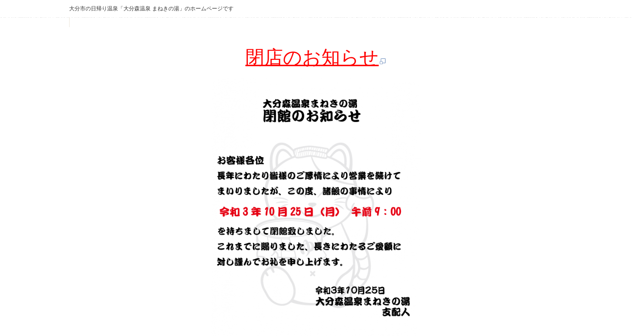

--- FILE ---
content_type: text/html; charset=utf-8
request_url: https://www.manekinoyu.jp/mori/
body_size: 12148
content:
<!DOCTYPE html PUBLIC "-//W3C//DTD XHTML 1.0 Transitional//EN" "http://www.w3.org/TR/xhtml1/DTD/xhtml1-transitional.dtd">
<html xmlns="http://www.w3.org/1999/xhtml" xml:lang="ja-jp" lang="ja-jp" dir="ltr">
<head>
<link rel="stylesheet" href="/mori/templates/business/css/normalize.css" type="text/css" media="print,screen" />
<link rel="stylesheet" href="/mori/templates/business/css/template.css" type="text/css" media="print,screen" />
<link href="https://fonts.googleapis.com/earlyaccess/notosansjapanese.css" rel="stylesheet" />
<link rel="stylesheet" media="screen and (max-width: 640px)" href="/mori/templates/business/css/responsive.css" type="text/css" />
<script type="text/javascript">
if ((navigator.userAgent.indexOf('iPhone') > 0) || navigator.userAgent.indexOf('iPod') > 0 || navigator.userAgent.indexOf('Android') > 0) {
document.write('<meta name="viewport" content="width=device-width">');
}else{
document.write('<meta name="format-detection" content="telephone=no">');    
}
</script>
<base href="https://www.manekinoyu.jp/mori/" />
	<meta http-equiv="content-type" content="text/html; charset=utf-8" />
	<meta name="keywords" content="大分県,大分市,日帰り温泉,天然温泉,深夜営業,炭酸泉,小学生以下無料,家族風呂,露天風呂,個室,まねきの湯" />
	<meta name="robots" content="index, follow" />
	<meta name="description" content="大分県大分市にある天然温泉「まねきの湯」。日帰り温泉利用。小学生以下は無料です。深夜営業しております。美肌効果のある炭酸泉の湯をご堪能いただけます。ご家族で入浴できる温泉付き個室家族風呂もございます。" />
	<title>大分市の日帰り温泉「大分森温泉 まねきの湯」のホームページです</title>
	<link href="/mori/templates/business/favicon.ico" rel="shortcut icon" type="image/vnd.microsoft.icon" />
	<link href="/mori/plugins/system/jcemediabox/css/jcemediabox.css?1d12bb5a40100bbd1841bfc0e498ce7b" rel="stylesheet" type="text/css" />
	<link href="/mori/plugins/system/jcemediabox/themes/standard/css/style.css?50fba48f56052a048c5cf30829163e4d" rel="stylesheet" type="text/css" />
	<link href="https://www.manekinoyu.jp/mori/modules/mod_jf_mobilemenu/assets/jf_mm.min.css" rel="stylesheet" type="text/css" />
	<style type="text/css">
/* Multithumb 3.7.2 */
 .multithumb {}
.multithumb_blog {}
 .mtGallery {     margin: 5px;     align: center;     float: none;  }
 .mtCapStyle figcaption {     caption-side: bottom;    font-weight: bold;    color: black;      background-color: #ddd;    text-align:center; }@media(max-width:568px){.jf_mm_trigger,#jf_mm_menu{display:block}}
			.jf_mm_trigger{background-color:#f9be00;color:#ffffff}
			.jf_mm_wrapper .levelHolderClass,.jf_mm_wrapper .jf_mm_inactive{background-color:#f9be00}
			.jf_mm_wrapper li{background-color:#f9be00}
			.jf_mm_wrapper li:hover{background-color:#fac51a}
			.jf_mm_wrapper .backItemClass{background-color:#f9be00}
			.jf_mm_wrapper .backItemClass:hover{background-color:#fac51a}
			.jf_mm_wrapper li,.jf_mm_wrapper li:last-child,.jf_mm_wrapper .backItemClass{border-color:#d8a500}
			.jf_mm_wrapper h2{color:#f9be00}
			.jf_mm_wrapper a,.jf_mm_wrapper a:hover{color:#ffffff}
			.jf_mm_wrapper .ltr,.jf_mm_wrapper .rtl{-webkit-box-shadow:5px 0 5px -5px #202020;-moz-box-shadow:5px 0 5px -5px #202020;box-shadow:5px 0 5px -5px #202020;}
		#jf_mm_menu.jf_hidden{display:none!important}
	</style>
	<script type="application/json" class="joomla-script-options new">{"system.paths":{"root":"\/mori","base":"\/mori"}}</script>
	<script src="/mori/media/jui/js/jquery.min.js?1dc035899285931d03ab3a5e528a76df" type="text/javascript"></script>
	<script src="/mori/media/jui/js/jquery-noconflict.js?1dc035899285931d03ab3a5e528a76df" type="text/javascript"></script>
	<script src="/mori/media/jui/js/jquery-migrate.min.js?1dc035899285931d03ab3a5e528a76df" type="text/javascript"></script>
	<script src="/mori/media/system/js/caption.js?1dc035899285931d03ab3a5e528a76df" type="text/javascript"></script>
	<script src="/mori/media/system/js/mootools-core.js?1dc035899285931d03ab3a5e528a76df" type="text/javascript"></script>
	<script src="/mori/media/system/js/core.js?1dc035899285931d03ab3a5e528a76df" type="text/javascript"></script>
	<script src="/mori/media/system/js/mootools-more.js?1dc035899285931d03ab3a5e528a76df" type="text/javascript"></script>
	<script src="/mori/plugins/system/jcemediabox/js/jcemediabox.js?0c56fee23edfcb9fbdfe257623c5280e" type="text/javascript"></script>
	<script src="/mori/media/jui/js/bootstrap.min.js?1dc035899285931d03ab3a5e528a76df" type="text/javascript"></script>
	<script src="https://www.manekinoyu.jp/mori/modules/mod_jf_mobilemenu/assets/jquery.jf_multilevelpushmenu.min.js" type="text/javascript"></script>
	<script src="https://www.manekinoyu.jp/mori/modules/mod_jf_mobilemenu/assets/jf_mm.min.js" type="text/javascript"></script>
	<script type="text/javascript">
jQuery(window).on('load',  function() {
				new JCaption('img.caption');
			});jQuery(function($) {
			 $('.hasTip').each(function() {
				var title = $(this).attr('title');
				if (title) {
					var parts = title.split('::', 2);
					var mtelement = document.id(this);
					mtelement.store('tip:title', parts[0]);
					mtelement.store('tip:text', parts[1]);
				}
			});
			var JTooltips = new Tips($('.hasTip').get(), {"maxTitleChars": 50,"fixed": false});
		});JCEMediaBox.init({popup:{width:"87%",height:"",legacy:0,lightbox:0,shadowbox:0,resize:1,icons:1,overlay:1,overlayopacity:0.8,overlaycolor:"#000000",fadespeed:500,scalespeed:500,hideobjects:0,scrolling:"fixed",close:2,labels:{'close':'閉じる','next':'次へ','previous':'前へ','cancel':'キャンセル','numbers':'{$current} / {$total}'},cookie_expiry:"",google_viewer:0},tooltip:{className:"tooltip",opacity:0.8,speed:150,position:"br",offsets:{x: 16, y: 16}},base:"/mori/",imgpath:"plugins/system/jcemediabox/img",theme:"standard",themecustom:"",themepath:"plugins/system/jcemediabox/themes",mediafallback:0,mediaselector:"audio,video"});
				var jf_mm_icons = [ 
					{itemID:"-"+"",fa_icon:"",img:"",style:""}
					
					
					
					
					
					
					
					
					
					
					
					
					
					
					
					
					
					
					
				];
				jQuery(document).ready(function($){$("#jf_mm_menu").jf_mm_menu()});
			var jf_mm_direction = "ltr";var jf_mm_backBtnTxt = "戻る";!function(n){n(window).load(function(){n("#jf_mm_menu").removeClass("jf_hidden")})}(jQuery);
	</script>
	<link rel="stylesheet" href="/mori/templates/business/css/flexslider.css" type="text/css" />
<script src="/mori/templates/business/js/jquery.flexslider-min.js" type="text/javascript"></script>
<script type="text/javascript">
    jQuery(window).load(function(){
      jQuery('.flexslider').flexslider({
			animation: "fade",
			controlNav: true,	
			directionNav: true
		});
    });
</script>
    
<link rel="canonical" href="https://www.manekinoyu.jp/mori/" />
<link rel="stylesheet" href="/mori/templates/business/css/bootstrap.min.css" type="text/css" />
<link rel="stylesheet" href="/mori/templates/business/css/system.css" type="text/css" />
<link rel="stylesheet" href="/mori/templates/business/font-awesome/css/font-awesome.min.css" type="text/css" />
<script type="text/javascript">
    function year() {  var data = new Date();  var now_year = data.getFullYear();  document.write(now_year);  }
</script>
</head>
<body id="home" class="background">
	<div id="outer">           
		<div id="jf_mm_menu" class=""><nav><p><i class="fa fa-times"></i>メニュー</p><ul>
<li class="item-435 current active"><a href="/mori/" >ホーム</a><p><i></i>ホーム</p></li></ul></nav></div><div class="jf_mm_trigger"><i class="fa fa-bars"></i><p>メニュー</p></div><div class="jf_mm_backout"></div>

	</div>
 
<div id="all">
	<div id="wrapper">
		<div id="header-wrap" class="clr">
			<h1 id="h1title">大分市の日帰り温泉「大分森温泉 まねきの湯」のホームページです</h1>
		    	    </div>
	</div>

		<div id="navbar-wrap">
	    <div id="navbar" class="container clr">
	    	<div id="navigation" class="span_12 col"> 
	        	<script type="text/javascript">
	jQuery(document).ready(function($){
		$('#navbar-wrap').prepend('<a id="menu-icon"><span class="menu-icon-title">グローバルメニュー</span> <i class="icon-double-angle-down"></i> </a>');
		$("#menu-icon").on("click", function(){
			$("#navbar").slideToggle(500,"linear");
			$(this).toggleClass("active");
		});
		$('li').click(function(e) {
			$(this).children('#navigation ul.sub-menu').slideToggle(500,"linear");
			$(this).toggleClass("open");
			//e.stopPropagation();
		 });

	});
</script>
    <ul class="menu">
<li class="item-435 default current active"><a href="/mori/" >ホーム</a></li></ul>

	         </div>            
	    </div>
	</div>
	<div class="clr"></div>
		       
		 
	      
	    
    <div id="promo-page-title">
        <div class="container clr">
            <h2>ホーム</h2>
        </div>
    </div>

	
	<div id="box-wrap" class="container clr">
		<div id="main-content" class="span_12">
						<div id="post" class="col span_12 clr">
		        <div id="comp-wrap">
			         
			    	<div id="system-message-container">
	</div>

			    	<div class="blog">
	
	
	
		<div class="category-desc clearfix">
					</div>
	
	
		
	
								    <div class="container itemid-345">
					<div class="items-row col span_12">
                <div class="item 80 ">
					



 
		    <p style="text-align: center;"><span style="color: #ff0000;"><a href="/mori/images/ooitamori_close.png" class="jcepopup" style="color: #ff0000;" data-mediabox="1"><span style="font-size: 38px;">閉店のお知らせ</span></a></span></p>
<p>&nbsp;</p>
<p><a href="/mori/images/ooitamori_close.png" class="jcepopup" style="color: #ff0000;" data-mediabox="1"><span style="font-size: 38px;"><img src="/mori/images/ooitamori_close.png"         width="424" height="600"    alt="ooitamori close"   class="multithumb_blog"  style="margin-right: auto; margin-left: auto; display: block;"    /></span></a></p>	




<div class="item-separator"></div>
				</div><!-- end item -->
							</div><!-- end span -->
					</div><!-- end row -->
					
	
		</div>
			         
			    </div>
			</div>
				        	            <div id="box-wrap-bottom">           
					<div   ></div>
	            </div>
	         
		</div>
	</div>
	<div id="footer-wrap">
			    	</div>
    	    <div id="bottom">           
			

<div class="custom"  >
	<p>Copyright<span>©</span><script type="text/javascript" language="JavaScript">
year();
</script><span>大分森温 まねきの湯</span>All Rights Reserved. <a href="/mori/login"><span>login</span></a></p></div>

	    </div>
	 
</div>
    			<script type="text/javascript" src="/mori/templates/business/js/scroll.js"></script>
		<script type="text/javascript" src="/mori/templates/business/js/jquery.cookie.js"></script>
    <script type="text/javascript" src="/mori/templates/business/js/jquery.mouseover.js"></script>
	<script type="text/javascript" src="/mori/templates/business/js/jquery.imgchange.js"></script>
	<script>
	jQuery(function(){
	// #で始まるアンカーをクリックした場合に処理
	jQuery('a[href^=#]').click(function() {
	// スクロールの速度
	var speed = 400; // ミリ秒
	// アンカーの値取得
	var href= jQuery(this).attr("href");
	// 移動先を取得
	var target = jQuery(href == "#" || href == "" ? 'html' : href);
	// 移動先を数値で取得
	var position = target.offset().top;
	// スムーススクロール
	jQuery('body,html').animate({scrollTop:position}, speed, 'swing');
	return false;
	});
	});
	</script>
    
<script type="text/javascript">

  var _gaq = _gaq || [];
  _gaq.push(['_setAccount', 'UA-25108087-1']);
  _gaq.push(['_trackPageview']);

  (function() {
    var ga = document.createElement('script'); ga.type = 'text/javascript'; ga.async = true;
    ga.src = ('https:' == document.location.protocol ? 'https://ssl' : 'http://www') + '.google-analytics.com/ga.js';
    var s = document.getElementsByTagName('script')[0]; s.parentNode.insertBefore(ga, s);
  })();

</script>
    </body>
</html>

--- FILE ---
content_type: text/css
request_url: https://www.manekinoyu.jp/mori/templates/business/css/template.css
body_size: 62603
content:
/* ↓最大568px スマホ限定*/

@media screen and (max-width: 568px) {
.mobileSkin iframe { -webkit-overflow-scrolling: touch; overflow-x: auto;}
#jform_articletext_ifr { overflow: auto; -webkit-overflow-scrolling: touch; width: 100% !important;}
#jform_articletext_tbl { max-height: 200px !important;}
body{
min-width: 100%; //ウインドウ縮小対策}
/* ↑最大568px スマホ限定*/
}

@media screen and (min-width: 569px) {
body{ min-width: 1000px; //ウインドウ縮小対策}
}

body.component { box-sizing: border-box; min-width: auto !important;}

/* ipad対策*/
@media screen and(max-width:1000px) {
#flexslider { overflow: hidden;}
/* ipad対策ここまで*/
}

/* ↓PC・スマホ共通デザイン */

@font-face {
font-family: DIN;
src: url(../font/ufonts.com_dinmittelschriftstd-1-opentype.woff);
}


#content-bottom { clear: both;}
.imgChange{}
@media screen and (min-width: 480px) {
/*=============================================================
	コンテンツ
=============================================================*/

/* 見出し */
h2.componentheading,
.page-header h2{}
.item-page-title,
.kiji-midashi { font-size: 2.5rem; line-height: 1.1; padding: 0.75em 0; padding-left: 1.5em; margin-bottom: 2.0rem; position: relative;}
.item-page-title:before,
.kiji-midashi:before{ content: ""; width: 25px; height: 25px; background: url(../../../images/mori/common/topics_icon.png); background-size: contain; position: absolute; top: 0.75em; left: 0px;}
.item-page-title:after,
.kiji-midashi:after{ content: ""; width: 100%; height: 2px; background: url(../../../images/mori/common/line_dot_black.png) repeat-x center top; position: absolute; bottom: 0px; left: 0px;}
.kiji-midashi-2 { padding: 1.0em 0; margin: 6.0rem 0 1.5rem; position: relative;}
.kiji-midashi-2 span{ display: inline-block; font-size: 2.1rem; line-height: 1.1; position: relative; padding-left: 0.5em; font-weight: 400;}
.kiji-midashi-2 span:after{ content: ""; width: 2px; height: 100%; background: #F9BE00; position: absolute; top: 50%; left: 0px; transform: translateY(-50%);}
.kiji-midashi-2:before{ content: ""; width: 100%; height: 2px; background: url(../../../images/mori/common/line_dot_black.png) repeat-x center top; position: absolute; top: 0px; left: 0px;}
.kiji-midashi-2:after { content: ""; width: 100%; height: 2px; background: url(../../../images/mori/common/line_dot_black.png) repeat-x center top; position: absolute; bottom: 0px; left: 0px;}
.kiji-midashi-3 { font-size: 1.9rem; line-height: 1.1; color: #B48D01; padding: 0.75em 0; padding-left: 20px; margin: 2.0rem 0 1.0rem; position: relative;}
.kiji-midashi-3:before{ content: ""; width: 16px; height: 16px; background: url(../../../images/mori/common/h4_icon.png); background-size: contain; position: absolute; top: 0.75em; left: 0px;}
.kiji-midashi-3:after{ content: ""; width: 100%; height: 1px; background: url(../../../images/mori/common/line_type_01.png) repeat-x; position: absolute; bottom: 0px; left: 0px;}

h2,
h3,
h4,
h5,
#navbar-wrap{ font-family: "游明朝体", "Yu Mincho", YuMincho, "Hiragino Kaku Gothic ProN", "Hiragino Kaku Gothic Pro", "メイリオ", Meiryo, "ＭＳ ゴシック", sans-serif; line-height: 1.1; font-weight: 400;}

h3.heading{ text-align: center; margin-bottom: 2.5rem; position: relative;}
h3.heading:before{ content: ""; width: 30px; height: 30px; background: url(../../../images/mori/common/h3_icon.png); background-size: contain; display: block; margin: 0px auto 0.5rem;}
h3.heading span{ display: inline-block; font-size: 3.5rem; line-height: 1.1;}
h3.heading span em{ font-style: normal; color: #B48D01;}

h4.heading{ font-size: 2.5rem; line-height: 1.2; margin-bottom: 1.5rem; color: #B48D01;}
h4.heading span{ font-size: 1.3rem;}

/* promo and fotter */
#promo-page-title{ background: url(../../../images/mori/common/paper_white.png) repeat center top; border-bottom: solid 1px rgba(0,0,0,0.025); padding: 50px 0; position: relative; overflow: hidden;}
#promo-page-title h2{ width: 1000px; margin: 0px auto; text-align: center; font-size: 4.1rem; line-height: 1.1; color: #111; position: relative; z-index: 10;}

/* category-desc */
.category-desc{ width: 1000px; margin: 0px auto;}
.category-desc .cateLead{ margin: 30px auto 0; padding: 1.5em 0; border: solid 1px #EEE; border-style: solid none;}
.category-desc .cateLead p{ text-align: center;}

/* container */
.blog .container{ width: 100%; margin: 0px auto; padding: 60px 0; position: relative;}
.blog .container .item{ width: 1000px; margin: 0px auto;}

/* list style */
.listStyle{}
.listStyle li{ line-height: 1.2; margin: 0.5em 0; padding-left: 1.5em; position: relative;}
.listStyle li:before{ content: "\f192"; font-family: FontAwesome; color: #D5B200; position: absolute; top: 0px; left: 0px;}

/* image resize */
.img32{ width: 32%;}
.img48{ width: 48%;}
.img32 img,
.img48 img,
.imgFit img{ width: 100%; height: auto; box-shadow: 0px 0px 6px rgba(0,0,0,0.1);}

/* font size */
span.small{ font-size: 1.1rem; line-height: 1.5; display: block;}

/* column */
.column02{ display: flex; justify-content: space-between; flex-wrap: wrap;}
.column02 .inner,
.column02 li{ width: 48%;}

.column03{ display: flex; justify-content: space-between; flex-wrap: wrap;}
.column03 .inner,
.column03 li{ width: 32%;}
.column03 li span{ display: block; font-size: 1.3rem; line-height: 1.1; margin-top: 1.0rem; text-align: center;}

.column04{ display: flex; justify-content: space-between; flex-wrap: wrap;}
.column04 .inner{ width: 23.5%;}

.column05{ display: flex; justify-content: space-between; flex-wrap: wrap;}
.column05 .inner{ width: 18.4%;}

/* popup image */
.jcepopup img{ transition: all 0.2s ease 0s;}
.jcepopup:hover img{ opacity: 0.6;}

/* button */
.button{ margin: 3.0rem 0 0 0;}
.button a{ display: inline-block; background: #333; font-size: 1.5rem; line-height: 1.1; font-weight: 600; color: #FFF; text-decoration: none; padding: 1.0em 3.0em; position: relative; border-radius: 5px;}
.button a:hover{ background: #111; color: #FFF;}
.button a:before{ content: "\f105"; font-family: FontAwesome; font-weight: normal; position: absolute; top: 50%; right: 1.25em; transform: translateY(-50%); transition: all 0.2s ease 0s;}
.button a:hover:before{ right: 1.5em;}

/* トップページ
-------------------------------------------------------------*/
#promo-wrap{ padding-top: 30px; position: relative;}
#promo:before{ content: ""; width: 100%; height: 90%; background: url(../../../images/mori/common/paper_white.png) repeat; position: absolute; top: 0px; left: 0px; z-index: -1;}
.flexslider{ width: 1000px; margin: 0px auto !important;}
.flex-control-nav{ display: none;}
body#home #promo-page-title{ display: none;}


/* banner(料金ページ) */
.itemid-317{ background: url(../../../images/mori/common/paper_gray.png) repeat; padding: 30px 0 !important;}
.itemid-317 .enjoyBnr{ letter-spacing: -0.4em;}
.itemid-317 .enjoyBnr li{ width: 32%; display: inline-block; vertical-align: middle; letter-spacing: 0; margin-right: 2%;}
.itemid-317 .enjoyBnr li:last-child{ margin-right: 0px;}
.itemid-317 .enjoyBnr li a{ display: block; background: #F7F6F4; padding: 0px;}
.itemid-317 .enjoyBnr li a:hover{ background: #fadc7e;}

/* banner(お食事ページ) */
.itemid-321{ background: url(../../../images/mori/common/paper_gray.png) repeat; padding: 30px 0 !important;}
.itemid-321 .enjoyBnr{ letter-spacing: -0.4em;}
.itemid-321 .enjoyBnr li{ width: 32%; display: inline-block; vertical-align: middle; letter-spacing: 0; margin-right: 2%;}
.itemid-321 .enjoyBnr li:last-child{ margin-right: 0px;}
.itemid-321 .enjoyBnr li a{ display: block; background: #F7F6F4; padding: 0px;}
.itemid-321 .enjoyBnr li a:hover{ background: #fadc7e;}

/* banner(アクセスページ) */
.itemid-320{ background: url(../../../images/mori/common/paper_gray.png) repeat; padding: 30px 0 !important;}
.itemid-320 .enjoyBnr{ letter-spacing: -0.4em;}
.itemid-320 .enjoyBnr li{ width: 32%; display: inline-block; vertical-align: middle; letter-spacing: 0; margin-right: 2%;}
.itemid-320 .enjoyBnr li:last-child{ margin-right: 0px;}
.itemid-320 .enjoyBnr li a{ display: block; background: #F7F6F4; padding: 0px;}
.itemid-320 .enjoyBnr li a:hover{ background: #fadc7e;}

/* banner(TOPページ) */
.itemid-319{ background: url(../../../images/mori/common/paper_white.png) repeat; padding: 30px 0 !important;}
.itemid-319 .enjoyBnr{ letter-spacing: -0.4em;}
.itemid-319 .enjoyBnr li{ width: 32%; display: inline-block; vertical-align: middle; letter-spacing: 0; margin-right: 2%;}
.itemid-319 .enjoyBnr li:last-child{ margin-right: 0px;}
.itemid-319 .enjoyBnr li a{ display: block; background: #F7F6F4; padding: 0px;}
.itemid-319 .enjoyBnr li a:hover{ background: #fadc7e;}



/* “和風・洋風”選んで楽しめる天然温泉 */
.itemid-172 h3{ background: url(../../../images/mori/common/line_type_01.png) no-repeat center bottom; padding-bottom: 2.0rem;}
.homeClm{ display: flex; justify-content: center; margin: 3.0rem auto 0px auto;}
.homeClm li{ margin: 0 15px;}

/* イベント情報 */
.container.itemid-308{ background: url(../../../images/mori/common/line_type_01.png) repeat-x center top;}
.homeBnr{}
.homeBnr li{ margin-bottom: 20px;}
.homeBnr li:last-child{ margin-bottom: 0px;}
.homeBnr li a{ opacity: 1.0;}
.homeBnr li a:hover{ opacity: 0.6;}
.homeEvent h3{ position: relative;}
.homeEvent h3 span{ position: absolute; top: 50%; right: 1.0em; transform: translateY(-50%);}
.homeEvent h3 span a{ display: inline-block; font-size: 1.1rem; line-height: 1.1; color: rgba(59,55,46,1); text-decoration: none;}
.homeEvent h3 span a:hover{ color: rgba(59,55,46,0.6);}
.homeEvent h3 span a:after{ content: "\f138"; font-family: FontAwesome; margin-left: 0.5em;}
.homeEvent h4{ font-size: 1.5rem; line-height: 1.1; font-weight: 600; color: #2A1E1E; padding: 1.5rem 0 1.5rem 1.5rem; position: relative; font-family: "ヒラギノ角ゴ Pro W3", "Hiragino Kaku Gothic Pro", "メイリオ", Meiryo, Osaka, "ＭＳ Ｐゴシック", "MS PGothic", "sans-serif"; margin: 1.0rem 0 1.5rem; background: url(../../../images/mori/common/line_dot_black.png) repeat-x center bottom;}
.homeEvent h4:before{ content: ""; width: 2px; height: 40%; background: #F9BE00; position: absolute; top: 50%; left: 0px; transform: translateY(-50%);}
.infoTable{ width: 100%; border: solid 1px #EEEEEE; border-style: solid none none solid;}
.infoTable th{ width: 50%; background: #F9F9F9; padding: 1.5rem; border: solid 1px #EEEEEE; border-style: none solid solid none; font-size: 1.3rem; line-height: 1.1;}
.infoTable th span{ display: inline-block; width: 5.0rem;}
.infoTable td{ width: 50%; text-align: right; padding: 1.5rem; border: solid 1px #EEEEEE; border-style: none solid solid none; font-size: 1.3rem; line-height: 1.1;}

/* 個室でゆったりとくつろぎのひとときを“家族風呂” */
.container.itemid-309{ background: url(../../../images/mori/common/paper_gray.png) repeat center top;}
.container.itemid-309 h3{ background: url(../../../images/mori/common/line_type_01.png) no-repeat center bottom; padding-bottom: 2.0rem;}
.container.itemid-309 .column02 .inner ul{ display: flex; justify-content: space-between; flex-wrap: wrap;}
.container.itemid-309 .column02 .inner ul li{ width: 49%; margin-bottom: 0.75rem;}
.container.itemid-309 .column02 .inner ul li img{ width: 100%; height: auto; box-shadow: 0px 0px 6px rgba(0,0,0,0.1);}

/* 小学生以下のお子様 入浴料無料！ */

/* 温泉
-------------------------------------------------------------*/
.indication{ position: relative; min-height: 320px;}
.indication .image{ width: 48%;}
.indication .image img{ width: 100%; height: auto;}
.indication h3.kiji-midashi-2 { margin-top: 0px;}
.indication h3.kiji-midashi-2 span{ font-size: 2.7rem; line-height: 1.1;}
.indication .text{ font-size: 1.7rem; line-height: 1.5; font-family: "游明朝体", "Yu Mincho", YuMincho, "Hiragino Kaku Gothic ProN", "Hiragino Kaku Gothic Pro", "メイリオ", Meiryo, "ＭＳ ゴシック", sans-serif;}
.indication ul{ letter-spacing: -0.4em; width: 55%; margin-top: 1.5rem;}
.indication ul li{ width: 32%; display: inline-block; vertical-align: top; letter-spacing: 0; margin-right: 2%;}
.indication ul li:nth-child(3n){ margin-right: 0px;}
.indication ul li img{ width: 100%; height: auto; border: solid 3px #FFF;}
.indication ul li span{ display: block; text-align: center; font-size: 1.3rem; line-height: 1.1; margin-top: 0.5em;}

.indication.right .image{ position: absolute; top: 0px; right: 0px; z-index: -1;}
.indication.right h3.kiji-midashi-2{ width: 48%;}
.indication.right .text{ width: 48%;}

/* 和風大浴場 */
.itemid-305{ background: url(../../../images/mori/common/line_type_01.png) repeat-x center top;}

/* 洋風大浴場 */
.itemid-306{ background: url(../../../images/mori/common/paper_gray.png) repeat center top;}

/* 無料で使えるアメニティも充実 */


/* 家族風呂
-------------------------------------------------------------*/
/* Simple Image Gallery Pro */
div.sigProGalleriaWhiteContainer{ background: url(../../../images/mori/common/paper_white.png) repeat-y !important; margin: 0 0 0 0 !important; padding: 1.0rem !important;}
.sigProGalleriaWhite{ display: flex; justify-content: flex-start; flex-wrap: wrap;}
ul.sigProGalleriaWhite li.sigProThumb{ float: none; width: 188px; margin: 0 10px 10px 0 !important;}
ul.sigProGalleriaWhite li.sigProThumb:nth-child(5n){ margin-right: 0px !important;}

/* リラクゼーション
-------------------------------------------------------------*/
.userTable01{ width: 100%; border: solid 1px #E4E4E4; border-style: solid none none solid; margin-bottom: 1.5rem;}
.userTable01 th{ padding: 1.5rem; background: url(../../../images/mori/common/paper_white.png) no-repeat; border: solid 1px #E4E4E4; border-style: none solid solid none; text-align: center;}
.userTable01 th span{ display: block; text-align: center; font-size: 1.3rem; line-height: 1.1;}
.userTable01 td{ padding: 1.5rem; border: solid 1px #E4E4E4; border-style: none solid solid none; text-align: right;}
.userTable01 td strong{ font-weight: normal; color: #C21D0A;}

.column02.relaxation .inner{ border: double 3px #E4E4E4; margin-top: 5.0rem;}
.column02.relaxation .inner h4{ background: url(../../../images/mori/common/footer_bg_yellow.png) no-repeat; font-size: 2.1rem; line-height: 1.1; color: rgba(42,30,30,0.9); text-align: center; padding: 2.0rem 0;}
.column02.relaxation .inner p{ padding: 2.0rem; text-align: center;}
.column02.relaxation .inner .phone{}
.column02.relaxation .inner .phone a{ display: inline-block; font-family: DIN; font-size: 4.1rem; line-height: 1.1; color: rgba(42,30,30,1); text-decoration: none; padding-left: 37px; position: relative;}
.column02.relaxation .inner .phone a:hover{ color: rgba(42,30,30,0.6);}
.column02.relaxation .inner .phone a:before{ content: ""; width: 32px; height: 32px; background: url(../../../images/mori/common/phone_icon.png); background-size: contain; position: absolute; top: 50%; left: 0px; transform: translateY(-50%);}

/* 営業時間・料金
-------------------------------------------------------------*/
.timeTable{ position: relative; padding: 3.0rem 0;}
.timeTable:before{ content: ""; width: 100%; height: 3px; background: url(../../../images/mori/common/line_stripe.png) repeat-x center top; position: absolute; top: 0px; left: 0px;}
.timeTable:after{ content: ""; width: 100%; height: 3px; background: url(../../../images/mori/common/line_stripe.png) repeat-x center top; position: absolute; bottom: 0px; left: 0px;}
.timeTable table{ width: 60%; margin: 0px auto;}
.timeTable table thead th{ width: 33.333333%; text-align: center; font-size: 1.5rem; line-height: 1.1; font-family: "游明朝体", "Yu Mincho", YuMincho, "Hiragino Kaku Gothic ProN", "Hiragino Kaku Gothic Pro", "メイリオ", Meiryo, "ＭＳ ゴシック", sans-serif; padding-bottom: 0.5rem;}
.timeTable table tbody td{ text-align: center; font-size: 2.5rem; line-height: 1.1; font-family: "游明朝体", "Yu Mincho", YuMincho, "Hiragino Kaku Gothic ProN", "Hiragino Kaku Gothic Pro", "メイリオ", Meiryo, "ＭＳ ゴシック", sans-serif; color: #C21D0A;}
.timeTable .coution{ text-align: center; font-family: "游明朝体", "Yu Mincho", YuMincho, "Hiragino Kaku Gothic ProN", "Hiragino Kaku Gothic Pro", "メイリオ", Meiryo, "ＭＳ ゴシック", sans-serif; font-size: 2.1rem; line-height: 1.1; margin-top: 1.5rem; padding-top: 1.5rem; background: url(../../../images/mori/common/line_type_01.png) repeat-x center top;}

.priceTable{ width: 100%; border: solid 1px #E4E4E4; border-style: solid none none solid; margin-top: 2.0rem;}
.priceTable th{ padding: 1.5rem; background: url(../../../images/mori/common/footer_bg_yellow.png) no-repeat; border: solid 1px #E4E4E4; border-style: none solid solid none; color: #FFF;}
.priceTable th span{ display: block; font-size: 1.3rem; line-height: 1.3;}
.priceTable td{ padding: 1.5rem; border: solid 1px #E4E4E4; border-style: none solid solid none;}
.priceTable td.subHead{ background: url(../../../images/mori/common/paper_white.png);}
.priceTable td strong{ font-weight: normal; color: #C21D0A;}
.priceTable tr td:last-child{ text-align: right;}

/* ご注意事項 */
.itemid-301{ background: url(../../../images/mori/common/line_type_01.png) repeat-x center top;}

/* イベント情報
-------------------------------------------------------------*/
.event{ display: flex; justify-content: space-between; align-items: center; margin: 2.5rem 0;}
.event .image{ width: 18.4%;}
.event .image img{ width: 100%; height: auto;}
.event .inner{ width: 77.6%;}
.event .inner .kiji-midashi-2{ margin-top: 0px;}
.event .inner p{ font-size: 1.9rem; line-height: 1.5;}
.event .inner p strong{}
.event .inner p em{ font-style: normal; color: #C21D0A;}

/* アクセス
-------------------------------------------------------------*/

/* アクセスマップ */
.address{ text-align: center;}
.address span{ display: inline-block; font-size: 1.9rem; font-family: "游明朝体", "Yu Mincho", YuMincho, "Hiragino Kaku Gothic ProN", "Hiragino Kaku Gothic Pro", "メイリオ", Meiryo, "ＭＳ ゴシック", sans-serif; line-height: 1.1; padding: 1.0em 0; position: relative;}
.address span:before{ content: ""; width: 100%; height: 3px; background: url(../../../images/mori/common/line_stripe.png) repeat-x center top; position: absolute; top: 0px; left: 0px;}
.address span:after{ content: ""; width: 100%; height: 3px; background: url(../../../images/mori/common/line_stripe.png) repeat-x center top; position: absolute; bottom: 0px; left: 0px;}

.googlemap{ padding: 5px; background: url(../../../images/mori/common/paper_white.png) repeat center top; margin: 3.0rem auto;}
.googlemap iframe{ width: 100%;}
.googlemap span{ display: block; padding: 0.5em 0; text-align: center; font-size: 1.3rem; line-height: 1.1; font-weight: 600;}

.kiji-midashi-2.bus span,
.kiji-midashi-2.car span{ padding-left: 0px;}
.kiji-midashi-2.bus span:after,
.kiji-midashi-2.car span:after{ background: none;}
.kiji-midashi-2.bus span:before{ content: "\f207"; font-family: FontAwesome; color: #F9BE00; margin-right: 0.5em;}
.kiji-midashi-2.car span:before{ content: "\f1b9"; font-family: FontAwesome; color: #F9BE00; margin-right: 0.5em;}

/* 駐車場完備 */
.itemid-298{ background: url(../../../images/mori/common/line_type_01.png) repeat-x center top;}
.parking .image{ width: 60%; margin: 0px auto 1.5rem; box-shadow: 0px 0px 6px rgba(0,0,0,0.1);}
.parking .image img{ width: 100%; height: auto;}
.parking p{ text-align: center;}

/*-----------------------------------------------------------*/
strong.formRequired{ color:#FF5054; font-size:1.1rem; font-weight:normal; padding-left:1.0em;}
.formContainer{ letter-spacing:-0.4em; margin-top:50px;}
.formContainer .control-group{ margin-top:0px; border-bottom: dotted 1px #E4E4E4; padding:1.0em 0;}
.formContainer .control-label,
.formContainer .controls { display: inline-block; vertical-align: middle; letter-spacing:0;}
.formContainer .control-label{ width:35%;}
.formContainer .controls{ width:65%;}
.formContainer .rsform-block-submit{ border-bottom: none;}
.formContainer .rsform-block-submit label{ display: none;}
.formContainer .rsform-block-submit .controls{ width:100%; text-align:center;}
.formContainer .rsform-block-submit .rsform-submit-button {
	font-family: "Noto Sans Japanese", aaux-next, Helvetica, Arial, "Hiragino Kaku Gothic Pro", "ヒラギノ角ゴ Pro W3", メイリオ, Meiryo, "ＭＳ Ｐゴシック", sans-serif;
	font-size:2.1rem;
	font-weight:500;
	line-height:1.1;
	-moz-border-radius:8px;
	-webkit-border-radius:8px;
	border-radius:8px;
	border:1px solid #00B99B;
	padding: 1.0em 5.0em;
	text-decoration:none;
	background:-moz-linear-gradient( center top, #00B99B 5%, #00B99B 100% );
	background:-ms-linear-gradient( top, #00B99B 5%, #00B99B 100% );
	filter:progid:DXImageTransform.Microsoft.gradient(startColorstr='#00B99B', endColorstr='#00B99B');
	background:-webkit-gradient( linear, left top, left bottom, color-stop(5%, #00B99B), color-stop(100%, #00B99B) );
	background-color:#00B99B;
	color:#ffffff;
	display:inline-block;
	text-shadow:1px 1px 0px rgba(0,0,0,0.2);
}
.formContainer .rsform-block-submit .rsform-submit-button:hover {
	background:-moz-linear-gradient( center top, #59E7D0 5%, #59E7D0 100% );
	background:-ms-linear-gradient( top, #59E7D0 5%, #59E7D0 100% );
	filter:progid:DXImageTransform.Microsoft.gradient(startColorstr='#59E7D0', endColorstr='#59E7D0');
	background:-webkit-gradient( linear, left top, left bottom, color-stop(5%, #59E7D0), color-stop(100%, #59E7D0) );
	background-color:#59E7D0;
	border:1px solid #59E7D0;
}
.formContainer .rsform-block-submit .rsform-submit-button:active {
	position:relative;
	top:1px;
}
.radio,
.checkbox {}
label.checkbox{ cursor:pointer; position:relative;}
label.checkbox input{}
label.checkbox input[type="checkbox"]:before{ display:block; content: "\f096"; font-family: FontAwesome;}
label.checkbox input[type="checkbox"]:checked:before{ display:block; content: "\f046"; font-family: FontAwesome;}

/*=============================================================
	レイアウト
=============================================================*/

*{ -moz-box-sizing: border-box; -webkit-box-sizing: border-box; box-sizing: border-box;}
#adminForm *{ -moz-box-sizing: content-box; -webkit-box-sizing: content-box; box-sizing: content-box;}

/*---------- 全体 ----------*/
#all{ width:100%; margin: 0px auto; overflow:hidden;}

/*---------- ヘッダー ----------*/
#wrapper { width:100%; margin: 0px auto; position: relative;}
#wrapper:before{ content: ""; width: 100%; height: 1px; background: url(../../../images/mori/common/line_type_01.png) repeat-x center top; position: absolute; top: 35px; left: 0px; z-index: -1;}
#header-wrap { width: 1000px; margin: 0px auto; position: relative; padding: 40px 0 5px;}
#header-wrap #h1title{ font-size: 1.1rem; line-height: 35px; position: absolute; top: 0px; left: 0px; z-index: 10;}
#header-wrap h2.logo{ width: 283px;}
#header-wrap h2.logo img{ width: 100%; height: auto;}
#header-wrap h3{ font-size: 1.1rem; line-height: 35px; position: absolute; top: 0px; right: 0px; z-index: 10; font-family: "ヒラギノ角ゴ Pro W3", "Hiragino Kaku Gothic Pro", "メイリオ", Meiryo, Osaka, "ＭＳ Ｐゴシック", "MS PGothic", "sans-serif";}
#header-wrap h3 span{ display: inline-block;}
#header-wrap h3 span:before{ content: "\f017"; font-family: FontAwesome; color: #FFC413; margin-right: 0.5em;}
#header-wrap ul{ display: flex; justify-content: space-between; align-items: flex-end; position: absolute; top: 50%; right: 0px; transform: translateY(-10%);}
#header-wrap ul li span{ font-size: 1.1rem; line-height: 1.1; font-weight: 600; display: block;}
#header-wrap ul li a{ display: inline-block; font-family: DIN; font-size: 3.1rem; line-height: 1.1; color: rgba(42,30,30,1); text-decoration: none; padding-left: 31px; position: relative;}
#header-wrap ul li a:hover{ color: rgba(42,30,30,0.6);}
#header-wrap ul li a:before{ content: ""; width: 26px; height: 26px; background: url(../../../images/mori/common/phone_icon.png); background-size: contain; position: absolute; top: 50%; left: 0px; transform: translateY(-50%);}
#header-wrap .row { margin-bottom: 0;}

/*---------- グローバルナビゲーション ----------*/
#navbar-wrap { background: url(../../../images/mori/common/navi_bg.png) repeat-x center top; width:100%; margin: 0px auto;}
#navbar { position: relative; width:1000px; margin: 0px auto;}
#navbar.row { margin-bottom: 0;}
#navigation { /*padding:0 10px;*/}
#navigation .menu { position: relative; display: flex; flex-wrap: nowrap;}
#navigation .menu:before{ content: ""; width: 1px; height: 20px; background: rgba(188,159,119,0.25); position: absolute; top: 50%; left: 0px; transform: translateY(-50%);}
#navigation .menu .icon-angle-right { position: absolute; right: 10px; top: 50%; margin-top: -6px; color: #aaa; font-size: 12px;}
#navigation .menu > li { width: 20%; position: relative;}
#navigation .menu > li:before{ content: ""; width: 0; height: 1px; background: rgba(179,140,0,0.75); position: absolute; bottom: 10px; left: 50%; transform: translateX(-50%); transition: all 0.2s ease 0s;}
#navigation .menu > li:hover:before{ width: 80%;}
#navigation .menu > li:after{ content: ""; width: 1px; height: 20px; background: rgba(188,159,119,0.25); position: absolute; top: 50%; right: 0px; transform: translateY(-50%);}
#navigation .menu > li ul { padding: 0;}
#navigation .menu ul { position: absolute; left: 0%; top: 100%; margin: 10px 0 0 0; /*IE6 only*/ _margin: 0; nowhitespace: afterproperty; opacity: 0; transition: all 0.2s ease 0s; visibility: hidden; z-index: 99;}
#navigation .menu ul ul { left: 100%; top: 0;}
#navigation .menu ul ul li { width: 100% }
#navigation .menu li { position: relative; list-style:none}
#navigation .menu li:hover > ul { margin: 0; opacity: 1; visibility: visible;}
#navigation .menu a { display: block; position: relative;}
.nav > li > a:hover,
.nav > li > a:focus{ background: none !important;}
span.image-title{ display:none;}

li.item-435{ display: none !important;}

/* current item */
#navigation .menu > li > a:hover,
#navigation .menu > li.sfHover > a,
#navigation .menu > .active > a,
#navigation .active > a:hover,
#navigation .active > a:hover { color: #2A1E1E;}
#navigation .menu > .active > a,
#navigation li.active > a { color: #2A1E1E;}
#navigation .menu > li {/*margin-right: 20px; padding:0 10px;*/}
#navigation .menu a { color: #2A1E1E; text-align: center; text-decoration: none; cursor: pointer; padding: 1.5em 0; font-size:1.5rem;}
#navigation .menu li > span.nav-header {cursor: pointer;}
#navigation .menu li > span { color: #2A1E1E; display: block; padding: 1.5em 0; font-size:1.5rem; text-align: center;}

/* 画像メニューのスタイル */
#navigation ul#img-menu{}
#navigation ul#img-menu li{}
#navigation ul#img-menu > li > a {padding: 0;}
#navigation ul#img-menu li > span{padding: 0;}
#navigation ul#img-menu li a a span.menutitle{}
#navigation ul#img-menu li a a span.menudesc{}

/* drop-down styles */
#navigation .menu ul { border-top: none; border: 1px solid rgba(0,0,0,0.1); width: 100%; box-shadow: 0px 0px 6px rgba(0,0,0,0.1);}
#navigation .menu li:hover ul { margin-top: -1px;}
#navigation .menu ul ul.sub-menu { margin-top: -1px; margin-left: 1px;}
#navigation .menu ul li { border-bottom: 1px solid rgba(0,0,0,0.1); background: #FFF; transition: all 0.2s ease 0s;}
#navigation .menu ul li:hover{ background:#FAF9F5;}
#navigation .menu ul li.active{ background:#FAF9F5;}
#navigation .menu ul li:first-child {}
#navigation .menu ul li:last-child { border: 0;}
#navigation .menu ul li > a{ color: #343426;}
#navigation .menu ul li > a:hover { color: #705D42;}
#navigation .menu ul a { display: block; height: auto; margin: 0px; padding:15px 0; text-transform: none; border: 0px; line-height: 1.1;}
#navigation .selector { display: none;}
#navigation ul.sub-menu .icon-angle-down:before {content:"\f105"!important;}
#navigation ul.sub-menu a { font-size:12px;}
#navigation i { text-align:right;}
#menu-icon {display: none;}
#slide-wrap a:hover{ color:#fff;}

/*---------- 左右メニュー ----------*/
#leftbar-w { float:left; display:block;}
#rightbar-w { float:right; display:block;}
#sidebar {}

/*---------- コンテンツブロック ----------*/
#box-wrap { width:100%; margin: 0px auto;}
#main-content {}
.item-separator { margin-bottom: 0;}

/*---------- コンテンツボトム ----------*/
#content-bottom .btmBnr{ background: url(../../../images/mori/common/paper_black.png) repeat center top; padding: 20px 0; margin-top: 60px;}
#content-bottom .btmBnr ul{ width: 1000px; margin: 0px auto; position: relative; letter-spacing: -0.4em;}
#content-bottom .btmBnr ul li{ width: 16%; display: inline-block; vertical-align: top; letter-spacing: 0; margin-right: 0.8%;}
#content-bottom .btmBnr ul li:nth-child(1),
#content-bottom .btmBnr ul li:nth-child(2),
#content-bottom .btmBnr ul li:nth-child(3),
#content-bottom .btmBnr ul li:nth-child(4){ border: solid 1px #E4E4E4; transition: all 0.3s ease 0s;}
#content-bottom .btmBnr ul li:nth-child(1):hover,
#content-bottom .btmBnr ul li:nth-child(2):hover,
#content-bottom .btmBnr ul li:nth-child(3):hover,
#content-bottom .btmBnr ul li:nth-child(4):hover{ border-color: #F9BE00;}
#content-bottom .btmBnr ul li:nth-child(1) a{ display: block; background: url(../../../images/mori/common/btm_bnr_bg_01.png) no-repeat center center; background-size: 100%;}
#content-bottom .btmBnr ul li:nth-child(2) a{ display: block; background: url(../../../images/mori/common/btm_bnr_bg_02.png) no-repeat center center; background-size: 100%;}
#content-bottom .btmBnr ul li:nth-child(3) a{ display: block; background: url(../../../images/mori/common/btm_bnr_bg_03.png) no-repeat center center; background-size: 100%;}
#content-bottom .btmBnr ul li:nth-child(4) a{ display: block; background: url(../../../images/mori/common/btm_bnr_bg_04.png) no-repeat center center; background-size: 100%;}
#content-bottom .btmBnr ul li:nth-child(1) a:hover,
#content-bottom .btmBnr ul li:nth-child(2) a:hover,
#content-bottom .btmBnr ul li:nth-child(3) a:hover,
#content-bottom .btmBnr ul li:nth-child(4) a:hover{ background-size: 120%;}
#content-bottom .btmBnr ul li:nth-child(5),
#content-bottom .btmBnr ul li:nth-child(6){ width: 10.4%;}
#content-bottom .btmBnr ul li:nth-child(7){ width: 10.4%; margin-right: 0px;}
#content-bottom .btmBnr ul li:nth-child(8){ position: absolute; bottom: 0px; right: 168px; margin-right: 0px;}
#content-bottom .btmBnr ul li:nth-child(5) a:hover,
#content-bottom .btmBnr ul li:nth-child(6) a:hover,
#content-bottom .btmBnr ul li:nth-child(7) a:hover,
#content-bottom .btmBnr ul li:nth-child(8) a:hover{ opacity: 0.6;}

/*---------- フッター ----------*/
#footer-wrap { width:100%; margin: 0px auto; background: url(../../../images/mori/common/footer_bg_yellow.png) repeat center top; padding: 40px 0;}
#footer-wrap #footer{ width: 1000px; margin: 0px auto;}
#footer-wrap #footer .custom{}
#footer-wrap #footer .custom .footerLink{ display: flex; justify-content: center; align-items: center;}
#footer-wrap #footer .custom .footerLink li{ font-size: 1.3rem; line-height: 1.1; padding: 0 1.0rem; position: relative;}
#footer-wrap #footer .custom .footerLink li:before{ content: ""; width: 1px; height: 80%; background: rgba(58,55,45,0.3); position: absolute; top: 50%; left: 0px; transform: translateY(-50%);}
#footer-wrap #footer .custom .footerLink li:nth-child(1):before{ background: none;}
#footer-wrap #footer .custom .footerLink li a{ display: inline-block; color: rgba(58,55,45,1); text-decoration: none;}
#footer-wrap #footer .custom .footerLink li a:hover{ color: rgba(58,55,45,0.6);}
#footer-wrap #footer .custom .external{ margin-top: 20px; border: solid 1px rgba(58,55,45,0.1); background: rgba(58,55,45,0.2); padding: 0.75em;}
#footer-wrap #footer .custom .external ul{ text-align: center; letter-spacing: -0.4em;}
#footer-wrap #footer .custom .external ul li{ display: inline-block; vertical-align: middle; letter-spacing: 0; font-size: 1.1rem; line-height: 1.1; padding: 0 1.0em; position: relative;}
#footer-wrap #footer .custom .external ul li:before{ content: ""; width: 1px; height: 60%; background: rgba(255,255,255,0.6); position: absolute; top: 50%; left: 0px; transform: translateY(-50%);}
#footer-wrap #footer .custom .external ul li:nth-child(1):before{ background: none;}
#footer-wrap #footer .custom .external ul li a{ color: rgba(255,255,255,1); text-decoration: none;}
#footer-wrap #footer .custom .external ul li a:hover{ color: rgba(255,255,255,0.6);}

#bottom { width:100%; margin: 0px auto; background: url(../../../images/mori/common/footer_bg_yellow.png) repeat center bottom;}
#bottom p{ text-align: center; font-size: 1.1rem; line-height: 1.1; color: #FFF; background: rgba(0,0,0,0.6); padding: 1.5em 0;}
#bottom p span{ display: inline-block; padding: 0 0.5em;}
#bottom p a span{ display: none;}
#bottom p a{ position: relative; display: inline-block; margin-left: 0.5em; text-decoration: none;}
#bottom p a:before{ content: "\f090"; font-family: FontAwesome; color: rgba(255,255,255,1.0); transition: all 0.2s ease 0s;}
#bottom p a:hover:before{ color: rgba(255,255,255,0.6);}
#bottom p a:hover{}

/*=============================================================
	基本設定
=============================================================*/
body{
	margin:0;
	padding:0;
	text-align:center;
	font-size:1.5rem;
	line-height:1.5em;
	font-family: -apple-system, BlinkMacSystemFont, "Helvetica Neue", YuGothic, "ヒラギノ角ゴ ProN W3", Hiragino Kaku Gothic ProN, Arial, "メイリオ", Meiryo, sans-serif;
	color:#333;
	height:100%;
	-webkit-text-size-adjust: 100%;
	-webkit-font-smoothing: antialiased;
    -moz-osx-font-smoothing: grayscale;
	background: #FFF;
	position:relative;
}

a{color:#0085B2; text-decoration:underline;}
a:hover{color:#E6423D; text-decoration:none;}

/*=============================================================
	リセット
=============================================================*/
html { height:100%; font-size:62.5%;}
body,div,dl,dt,dd,ul,ol,li,h1,h2,h3,h4,h5,h6,pre,form,fieldset,blockquote,th,td,img,p{ margin: 0px; padding: 0px; font-weight:normal;}
address,caption,cite,code,dfn,em,strong,th,var { font-style: normal;}
h1, h2, h3, h4, h5, h6,
div, p, pre, ul, ol, dl, dt, dd,
address, form, blockquote{ text-align: left; display: block;}
table { border-collapse: collapse; border-spacing: 0;}
caption,th { text-align: left;}
q:before,q:after { content: '';}
img,
object,
embed { vertical-align: top;}
legend{ display: none;}
h1,h2,h3,h4,h5,h6 { font-size: 100%;}
img,abbr,acronym,fieldset{ border:none;}
li{ list-style-type: none;}

/*---------- margin ----------*/
.mt-none{ margin-top: 0px !important;}
.mt-05{ margin-top:5px !important;}
.mt-10{ margin-top:10px !important;}
.mt-20{ margin-top:20px !important;}
.mt-30{ margin-top:30px !important;}
.mt-40{ margin-top:40px !important;}
.mt-50{ margin-top:50px !important;}
.mt-60{ margin-top:60px !important;}
.mt-70{ margin-top:70px !important;}
.mt-80{ margin-top:80px !important;}
.mt-90{ margin-top:90px !important;}
.mt-100{ margin-top:100px !important;}

/*---------- align ----------*/
.align-left{ text-align: left;}
.align-right{ text-align: right;}
.align-center{ text-align: center;}

/*---------- float ----------*/
.float-left{ float:left;}
.float-right{ float:right;}

/*---------- image ----------*/
.img-left{ float:left; margin: 0 4% 1.0em 0;}
.img-right{ float:right; margin: 0 0 1.0em 4%;}

/*----- clearfix -----*/
.container,
.clearfix { zoom:1;}
.container:after,
.clearfix:after{ content: ""; display: block; clear: both;}
.clearfloat { clear: both; height: 0; font-size: 1px; line-height: 0px;}

/*=============================================================
	Joomla
=============================================================*/
.text-highlight { background: none repeat scroll 0 0 #ffffaa; font-size: 14px; margin: 10px 0; padding: 7px;}
.highlight-green { color: #fff; background: #48691b; font-size: 14px; margin: 10px 0; padding: 7px;}
.highlight-light { color: #000; background: #e5e5e5; font-size: 14px; margin: 10px 0; padding: 7px;}
.highlight-dark { color: #fff; background: #595959; font-size: 14px; margin: 10px 0; padding: 7px;}
.news-title { background-color: #E5E2D3; color: #444444; font-size: 14px; margin: 15px 0 0; padding: 7px 10px;}
.news-box { border: 1px solid #CCCCCC; max-height: 150px; overflow: auto; padding: 7px;}
.news-box table { width: 100%;}
.news-box table th { border-bottom: 1px dotted #ccc; font-weight: normal; padding: 5px; text-align: left; vertical-align: top; width: 80px; font-size: 13px;}
.news-box table th:before,
.news-box ul li:before { color: #999; content: "\f0da"; font-family: FontAwesome; margin-right: 5px;}
.news-box table td { border-bottom: 1px dotted #ccc; padding: 5px; vertical-align: top;}
.news-box table a {}
.news-box ul { margin: 0; padding: 0;}
.news-box ul li { border-bottom: 1px dotted #cccccc; color: #333333; font-size: 1em; list-style: none outside none; margin: 0 0 5px; padding: 0 0 5px 10px;}
.news-box .mod-articles-category-date { margin-right: 10px;}
.news-box .mod-articles-category-title { font-weight: bold;}
.news-box a.catid-85:before { font-family: FontAwesome; content: "\f1ea"; color: #3D9675;}
.news-box a.catid-84:before { font-family: FontAwesome; content: "\f1ea"; color: #fc6767;}

h1,
h2,
h3,
h4,
h5,
h6,
#site-description,
#navigation,
#sidebar .module ul.menu li a,
#user1 ul li a,
#user2 ul li a,
#footer-nav ul li {}

/*	Grid */
.container { margin: 0 auto; -moz-box-sizing: content-box; -webkit-box-sizing: content-box; box-sizing: border-box;}
#post .container { width: auto;}
.icon-remove:before { content: "\f00d"; font-family: FontAwesome; font-style: normal;}
.container .row,
.col { -moz-box-sizing: border-box; -webkit-box-sizing: border-box; box-sizing: border-box;}
.row { margin-bottom: 1.5em;}
.col { display: block; float: left; width: 100%;}
.col:first-child { margin-left: 0;}
.row:after,
.col:after,
.clr:after,
.group:after { display: block; height: 0; clear: both; content: "."; visibility: hidden;}

/* grid */
.col { margin-left: 2%;}
.span_1 { width: 6.5%}
.span_2 { width: 15.0%}
.span_3 { width: 23.5%}
.span_4 { width: 32.0%}
.span_5 { width: 40.5%}
.span_6 { width: 49.0%}
.span_7 { width: 57.5%}
.span_8 { width: 66.0%}
.span_9 { width: 74.5%}
.span_10 { width: 83.0%}
.span_11 { width: 91.5%}
.span_12 { width: 100%}

#wrapper {}
.count-1 { clear: both; margin-left: 0;}
#wrapper {}
#comp-wrap { padding: 0; position: relative;}
.full { padding: 0; margin: 0; clear: both}
.contact a { text-decoration: none}

/* Article Columns */
.column-1,
.column-2,
.column-3,
.column-4 { position: relative; margin: 0; padding: 0;}

/* Content styles */
#archive { padding: 0; margin: 0;}
.archive { padding: 0;}
.archive .article-count { color: #999;}
.blog-featured {}
.items-leading { position: relative; clear: both; margin: 0 0 20px 0; padding: 0;}
.leading { margin: 0 0 20px 0; position: relative;}
.items-row,
.item-page,
.contact { position: relative;}
.item-page { position: relative}
.contact-name { text-decoration: none; font-size: 22px;}
.contact h2 { margin: 0 0 20px 0;}
.contact .current { margin: 0; padding: 0;}
dl.tabs { display: block; clear: both; border-bottom: 1px solid #ddd;}
dl dt.tabs { display: inline-block; margin: 0 0 -1px 0}
dt.tabs h3 { margin: 0 2px 5px 0;}
dt.tabs h3 a { padding: 8px 8px 3px 8px; line-height: 20px; border: 1px solid transparent; -webkit-border-radius: 4px 4px 0 0; -moz-border-radius: 4px 4px 0 0; border-radius: 4px 4px 0 0; cursor: pointer; text-decoration: none}
dt.tabs.closed h3 a { border-color: #eeeeee #eeeeee #dddddd;}

dt.tabs h3 a,
dt.tabs h3.open a { color: #555555; background-color: #ffffff; border: 1px solid #ddd; border-bottom-color: transparent;}
dd.tabs { padding: 10px 20px}
.jicons-icons { float: left; margin: 0 10px 0 0; padding: 5px 0 0 0}
.buttons { clear: both; display: block; overflow: hidden;}
ul.button-icons { float: right; margin: 0; overflow: hidden; padding: 0;}
ul.button-icons li { display: inline-block}
ul.button-icons li.edit-icon,
ul.button-icons li.print-icon,
ul.button-icons li.email-icon { margin: 0; padding: 0; width: 20px; height: 20px; float: left; overflow: hidden; line-height: 20px;}

.iteminfo,
.content_rating { background-color: #f7f7f7; display: block; font-size: 11px; margin: 0 0 5px; padding: 3px 10px;}
.content_rating p { margin: 0; padding: 0;}
.iteminfo span { margin: 0 10px 0 0;}
.iteminfo a {}
.iteminfo a:hover {}
.iteminfo .category,
.iteminfo .sub-category,
.iteminfo .create,
.iteminfo .modified,
.iteminfo .published,
.iteminfo .createdby,
.iteminfo .hits { display: inline-block; line-height: 20px!important;}
.iteminfo .createdby { font-weight: bold;}
.items-more { clear: both;}
h3.items-more { font-size: 14px; padding: 0; margin: 0;}
.items-more ol { margin: 0 0 0 30px; padding: 0}
table.category {}
th.item-title,
th.list-title { font-size: 15px; font-weight: bold; text-align: left;}

/* Commons */
.clear { clear: both}
blockquote { position: relative; margin: 30px 0; padding: 20px; background-color: #e9e9e9; color: #505050; border-left: 5px solid #ddd; font-size: 16px; font-style: italic; font-family: 'Georgia', sans-serif; line-height: 1.8em;}
pre { margin: 30px 0; padding: 20px; background-color: #e9e9e9; color: #505050; border-left: 5px solid #ddd; font-size: 15px; font-family: 'Georgia', sans-serif; line-height: 1.8em; white-space: pre-wrap; white-space: -moz-pre-wrap; white-space: -pre-wrap; white-space: -o-pre-wrap; word-wrap: break-word;}
address { margin: 20px 0; letter-spacing: 1px;}

/* Typography */
h1,
h2,
h3,
h4,
h5,
h6 {}
h1 {}
h2 {}
h3 {}
h4 {}
h5 {}
h6 {}

.entry p:last-child { margin: 0}
.entry ul { margin: 30px 0 30px 20px}
.entry ul li,
.entry ol li { margin: 0 0 5px}
.entry ol { margin: 30px 0 30px 25px}
.entry ol { list-style: decimal}
.entry ul { list-style: disc}
.entry h2,
.entry h3,
.entry h4,
.entry h5,
.entry h6 { margin: 40px 0 20px}
p {}
p.lead {}
em {}
strong {}
small {}
hr { height: 0; margin: 10px 0; border: solid #eee; border-width: 1px 0 0; clear: both;}
hr#system-readmore { background-color: #ddd; border: 1px solid #ccc; padding: 10px;}
a { outline: 0; -webkit-transition: all 0.2s ease 0s; -moz-transition: all 0.2s ease 0s; -o-transition: all 0.2s ease 0s; transition: all 0.2s ease 0s;}

/* Header */
#social { display: block; float: right}
#social a.social-icon { display: inline-block; margin-left: 2px; padding: 0; width: 32px; height: 32px;}
#social a.social_1 { background: url(../images/social/facebook.png) 0 0 no-repeat;}
#social a.social_2 { background: url(../images/social/twitter.png) 0 0 no-repeat;}
#social a.social_3 { background: url(../images/social/google.png) 0 0 no-repeat;}
#social a.social_4 { background: url(../images/social/youtube.png) 0 0 no-repeat;}
#social a.social_5 { background: url(../images/social/dribbble.png) 0 0 no-repeat;}
#social a.social_6 { background: url(../images/social/flickr.png) 0 0 no-repeat;}
#social a.social_7 { background: url(../images/social/pinterest.png) 0 0 no-repeat;}
#social a.social_8 { background: url(../images/social/picasa.png) 0 0 no-repeat;}
#social a.social_9 { background: url(../images/social/linkedin.png) 0 0 no-repeat;}
#social a.social_10 { background: url(../images/social/reddit.png) 0 0 no-repeat;}
ul.tags { border-top: 1px dotted #ddd; margin: 10px 0; padding: 10px 0;}
ul.tags li { display: inline-block; list-style: outside none none;}
ul.tags li a { padding: 4px 7px;}
.tag-category form > ul { margin: 0; padding: 0;}
.tag-category form > ul li { list-style: outside none none;}

/* slide　*/
#slide-wrap{}
.slide-show {}

/* light */
.light { border: 1px solid #cfcfcf !important; background: #F6F6F6 !important; color: #555 !important;}
.light .module-title { color: #555 !important; background: none!important; border-bottom: none!important;}
.light .module-body { border-top: none !important;}
.light a { text-decoration: underline !important;}
.light a:hover { color: #333!important}

/* normal */
.normal { border: 1px solid #46acd1 !important; background: #58C0E6!important; color: #fff!important;}
.normal .module-title { color: #fff !important; background: none!important; border-bottom: none!important;}
.normal .module-body { border-top: none !important;}
.normal a { text-decoration: underline !important; color: #fff!important}
.normal a:hover { color: #303030!important}

/* dark */
.dark { border: 1px solid #333 !important; background: #363636!important; color: #fff !important;}
.dark .module-title { color: #fff !important; background: none !important; border-bottom: none!important;}
.dark .module-body { border-top: none !important;}
.dark a { text-decoration: underline !important; color: #58C0E6!important}
.dark a:hover { color: #fff!important}

/* blank */
.blank { border: none!important; background: none!important; padding: 5px!important; -webkit-border-radius: 0!important; -moz-border-radius: 0!important; -o-border-radius: 0!important; border-radius: 0!important; box-shadow: none!important; -webkit-box-shadow: none!important; -moz-box-shadow: none!important; -o-box-shadow: none!important}
.blank .module-title { border: none!important; padding: 0 0 0 5px!important}
.light,
.normal,
.dark { padding: 10px!important;}
.light ul.menu li a,
.normal ul.menu li a,
.dark ul.menu li a { text-decoration: none!important}
.light .module-title,
.normal .module-title,
.dark .module-title { padding: 0 0 0 5px!important; border: none!important; line-height: 30px!important;}
.light .module-body,
.normal .module-body,
.dark .module-body { padding: 0 5px !important;}

/* Page Navigation */
ul.pagenav { clear: both; display: block; padding: 0;}
ul.pagenav li { list-style: none;}
ul.pagenav li a { display: block}
.pagenav-prev { float: left;}
.pagenav-next { float: right}
#pagination { clear: both; text-align: center; padding: 0;}

/* Breadcrumbs */
.breadcrumbs { padding:1.0em 0; font-size:1.1rem; line-height:1.1; color: rgba(51,51,51,0.6); width: 1000px; margin: 0px auto;}
.breadcrumbs i{ padding: 0px 0.5em;}
.breadcrumbs a { color: rgba(51,51,51,1.0); text-decoration: none;}
.breadcrumbs a:hover{ color: rgba(51,51,51,0.6);}
.breadcrumbs .icon-angle-right{padding:0 5px;}

/* Search */
input[type="search"] { display: block; width: 100%; padding: 10px 32px 10px 11px; color: #202020; font-size: 11px; -moz-box-sizing: border-box; -webkit-appearance: none !important; -webkit-box-sizing: border-box; background: #fff; border: 1px solid #ddd; box-sizing: border-box;}
input[type="search"]::-webkit-search-cancel-button { -webkit-appearance: none}
input[type="search"]::-webkit-search-decoration { display: none}
input[type="search"]:focus { color: #000; outline: none;}

/* Forms / Inputs / Buttons */
#modlgn-remember { float: left; width: 20px;}
input[type="text"],
input[type="password"],
input[type="email"],
input[type="url"],
input[type="tel"],
textarea { vertical-align: middle; display: inline-block; max-width: 100%; margin-left: 0; padding: 8px; font-weight: 400; background-color: #f7f7f7; border: 1px solid #ddd; border-radius: 4px 4px 4px 4px; box-shadow: 0 1px 0 0 rgba(0, 0, 0, 0.030) inset;}
fieldset.phrases {}
fieldset.phrases .phrases-box { margin-bottom: 10px;}
fieldset.phrases .ordering-box,
fieldset.phrases .form-limit { display: inline-block;}
form input[type="text"]:focus,
form input[type="password"]:focus,
form input[type="email"]:focus,
form input[type="url"]:focus,
form input[type="tel"]:focus,
form textarea:focus { border-color: #A0ECFF; outline: none;}
form input[type="button"],
form input[type="submit"],
form button[type="submit"],
form button[type="button"] {/* display: inline-block; //margin-top: 5px; 
 margin-bottom: 5px; padding: 0 15px; background-color: #fff; text-decoration: none; -webkit-appearance: none !important; background: #fff; background: -moz-linear-gradient(top, #ffffff 0%, #efefef 100%); background: -webkit-gradient(linear, left top, left bottom, color-stop(0%, #ffffff), color-stop(100%, #efefef)); background: -webkit-linear-gradient(top, #ffffff 0%, #efefef 100%); background: -o-linear-gradient(top, #ffffff 0%, #efefef 100%); background: -ms-linear-gradient(top, #ffffff 0%, #efefef 100%); background: linear-gradient(to bottom, #ffffff 0%, #efefef 100%); filter: progid: DXImageTransform.Microsoft.gradient( startColorstr='#ffffff', endColorstr='#efefef', GradientType=0); min-height: 30px; border: 1px solid #ccc; border-radius: 4px; box-shadow: 0 1px 0 0 rgba(0, 0, 0, 0.05); cursor: pointer; text-shadow: 1px 1px 0 #FFFFFF; vertical-align: top; */
}
form .mceLayout button[type="button"] { min-height: auto;}
select { background-color: #f7f7f7; border-radius: 5px; display: inline; line-height: 100%; margin: 0; padding: 3px; vertical-align: middle; width: auto; border: 1px solid #ccc;}
select[disabled="disabled"],
select.disabled { color: #999; background: #f5f5f5; -moz-box-shadow: inset 0px 0px 2px #ddd; -webkit-box-shadow: inset 0px 1px 2px #ddd; box-shadow: inset 0px 1px 2px #ddd;}
.input-medium,
.input-large { width: auto !important;}

.readmore { margin: 5px; text-align: right;}
a.btn-readmore { display: inline-block; *display: inline; *zoom: 1; padding: 4px 12px; margin-bottom: 0; font-size: 13px; line-height: 18px; text-align: center; vertical-align: middle; cursor: pointer; color: #333; text-shadow: 0 1px 1px rgba(255, 255, 255, 0.75); background-color: #f5f5f5; background-image: -moz-linear-gradient(top, #fff, #e6e6e6); background-image: -webkit-gradient(linear, 0 0, 0 100%, from(#fff), to(#e6e6e6)); background-image: -webkit-linear-gradient(top, #fff, #e6e6e6); background-image: -o-linear-gradient(top, #fff, #e6e6e6); background-image: linear-gradient(to bottom, #fff, #e6e6e6); background-repeat: repeat-x; filter: progid: DXImageTransform.Microsoft.gradient(startColorstr='#ffffffff', endColorstr='#ffe5e5e5', GradientType=0); border-color: #e6e6e6 #e6e6e6 #bfbfbf; *background-color: #e6e6e6; filter: progid: DXImageTransform.Microsoft.gradient(enabled=false); border: 1px solid #bbb; *border: 0; border-bottom-color: #a2a2a2; -webkit-border-radius: 4px; -moz-border-radius: 4px; border-radius: 4px; *margin-left: .3em; -webkit-box-shadow: inset 0 1px 0 rgba(255, 255, 255, .2), 0 1px 2px rgba(0, 0, 0, .05); -moz-box-shadow: inset 0 1px 0 rgba(255, 255, 255, .2), 0 1px 2px rgba(0, 0, 0, .05); box-shadow: inset 0 1px 0 rgba(255, 255, 255, .2), 0 1px 2px rgba(0, 0, 0, .05);}
a.btn-readmore:hover,
a.btn-readmore:focus,
a.btn-readmore:active,
a.btn-readmore.active,
a.btn-readmore.disabled,
a.btn-readmore[disabled] { color: #333; background-color: #e6e6e6; *background-color: #d9d9d9;}
.system-unpublished { background-color: #efefef; padding: 5px;}

/* Mailto */
.mailto { background: #fff; color: #222; padding: 10px;}

/* Tooltips */
.tip-wrap { float: left; padding: 8px 35px 8px 14px; margin-bottom: 20px; text-shadow: 0 1px 0 rgba(255, 255, 255, 0.5); background-color: #535353; border: 1px solid #222; -webkit-border-radius: 4px; -moz-border-radius: 4px; border-radius: 4px; color: #fff; max-width: 200px; text-shadow: 1px 1px #000}
.tip-title { padding: 0; margin: 0; display: none}
.tip-text { font-size: 100%; margin: 0;}
#topcontrol { background: url(../images/arrow_up.png) 50% 50% no-repeat; width: 60px; height: 60px; white-space: nowrap; cursor: pointer; opacity: 0.7; filter: progid: DXImageTransform.Microsoft.Alpha(opacity=70); bottom: 20px; right: 20px; z-index: 999;}

/* Error */
#error { padding: 20px; text-align: center}
#error .error { color: #FF0000; display: block; padding: 0; font-size: 140px; font-weight: bold; line-height: 200px;}
#error .center { width: 400px; margin-left: -200px; left: 50%; position: absolute; text-align: center; top: 20%}
#error .error { text-shadow: 0 -1px 0 rgba(0, 0, 0, 0.9), 0 1px 0 rgba(255, 255, 255, 0.7);}
#error .error > span { display: inline-block; position: relative;}
#error .error > span:before { content: ""; position: absolute; top: 70%; left: -30px; right: -30px; height: 80px; background: url(../images/error.png) no-repeat; background-size: 100% 100%;}
#error ol li { text-align: left;}

/* Offline */
.error-offline .error > span:before { top: 65%;}
.error-offline .message { width: 350px;}

/* Thumbs */
.width-10 { width: 10px;}
.width-20 { width: 20px;}
.width-30 { width: 30px;}
.width-40 { width: 40px;}
.width-50 { width: 50px;}
.width-60 { width: 60px;}
.width-70 { width: 70px;}
.width-80 { width: 80px;}
.width-90 { width: 90px;}
.width-100 { width: 100px;}
.height-10 { height: 10px;}
.height-20 { height: 20px;}
.height-30 { height: 30px;}
.height-40 { height: 40px;}
.height-50 { height: 50px;}
.height-60 { height: 60px;}
.height-70 { height: 70px;}
.height-80 { height: 80px;}
.height-90 { height: 90px;}
.height-100 { height: 100px;}
.thumbnail { border: 1px solid #ccc!important; max-width: 100%!important;}
.thumbnail img { -moz-opacity: 0.8; -webkit-opacity: 0.8; opacity: 0.8; -moz-transition: all 0.15s ease-in-out; -ms-transition: all 0.15s ease-in-out; -o-transition: all 0.15s ease-in-out; -webkit-transition: all 0.15s ease-in-out; transition: all 0.15s ease-in-out;}
.thumbnail img:hover { opacity: 1;}
.thumbnail.pull-left { margin-right: 10px!important}
.thumbnail.pull-right { margin-left: 10px!important}
.thumbnails { margin-left: -20px; list-style: none; *zoom: 1;}
.thumbnails:before,
.thumbnails:after { display: table; content: ""; line-height: 0;}
.thumbnails:after { clear: both;}
.thumbnails > li { float: left; margin-bottom: 18px; margin-left: 20px;}
.thumbnail { display: block; padding: 4px; line-height: 18px; border: 1px solid #ddd; -webkit-border-radius: 4px; -moz-border-radius: 4px; border-radius: 4px; -webkit-box-shadow: 0 1px 3px rgba(0, 0, 0, 0.055); -moz-box-shadow: 0 1px 3px rgba(0, 0, 0, 0.055); box-shadow: 0 1px 3px rgba(0, 0, 0, 0.055); -webkit-transition: all .2s ease-in-out; -moz-transition: all .2s ease-in-out; -o-transition: all .2s ease-in-out; transition: all .2s ease-in-out;}
a.thumbnail:hover { border-color: #08c; -webkit-box-shadow: 0 1px 4px rgba(0, 105, 214, 0.25); -moz-box-shadow: 0 1px 4px rgba(0, 105, 214, 0.25); box-shadow: 0 1px 4px rgba(0, 105, 214, 0.25);}
.thumbnail > img { display: block; max-width: 100%; margin-left: auto; margin-right: auto;}
.thumbnail .caption { padding: 9px; color: #555;}

/* Footer */
.business { margin: 0 -480px 0 0; padding: 0; font-size: 10px; color: #ccc; text-align: right; text-shadow: none; bottom: 0; right: 50%; line-height: 10px; height: 10px; position: absolute;}
.business a,
.business a:hover { text-decoration: none; font-size: 10px; color: #ccc}
.dl-horizontal dt { clear: left; float: left; overflow: hidden; text-align: right; text-overflow: ellipsis; white-space: nowrap; width: 40px;}
.dl-horizontal dd { margin-left: 50px;}
.items-more h3 { margin-bottom: 10px;}
p.errorcontainer { margin-bottom: 0; margin-top: 0; padding-top: 0;}
fieldset { border: medium none; margin: 0; padding: 0;}
.hidden { display: none !important;}
.nav-tabs { padding: 0;}
.btn-toolbar { margin: 15px 0;}
.btn-group { display: inline;}
#gaiyo-table { border-collapse: separate; width: 100%;}
#gaiyo-table tbody {}
#gaiyo-table td { border-bottom: 1px dotted #696969; padding: 5px;}
#gaiyo-table th { border-bottom: 1px dotted #696969; font-weight: normal; width: 15%; padding: 5px;}
iframe { display: block; vertical-align: top;}
.btnmenu { background-color: #f7f7f7; border: 1px solid #ccc; border-radius: 5px; margin: 0; padding: 10px;}
ul#usermenu { margin: 0; padding: 0;}
ul#usermenu li { list-style: outside none none; margin-bottom: 10px;}
ul#usermenu li:last-child { margin-bottom: 0;}
#usermenu a.btn { display: inline-block; padding: 7px 15px; text-align: left;}
#login-form{margin: 20px 0;}
#header-table { width: 100%;}
#header-table td:last-child { text-align: right;}
.chzn-container { width: 250px !important;}
.input-append input { display: inline;}
.input-append button { display: inline; margin-left: 5px; padding: 9px 12px;}

/*shadowbox*/
#sb-nav { height: auto; line-height: 1;}
#sb-info,
#sb-info-inner { height: auto;}
#sb-info-inner { font-size: 14px; height: auto;}
#sb-nav a { background: none repeat scroll 0 0 rgba(0, 0, 0, 0); color: #fff; font-family: FontAwesome; font-size: 18px; height: 20px; width: 20px;}
#sb-nav a:hover { text-decoration: none;}
#sb-nav-next:before { content: "\f0a9";}
#sb-nav-close:before { content: "\f05c";}
#sb-nav-previous:before { content: "\f0a8"}
.accordeonck .toggler:before { content: "\f0fe"; font-family: FontAwesome; color: #999; margin-right: 10px;}
.accordeonck ul li ul { margin: 0;}
.accordeonck ul li ul li { list-style: none outside none !important; margin: 0 !important;}
.accordeonck ul li a {}
.pchidden { display: none;}
#footer .switchBtn { margin: 20px 0; text-align: center;}
#footer .switchBtn a { border: 1px solid #b5b3b3; border-radius: 4px; color: #494949; display: inline-block; padding: 8px 30px; background-color: #fff;}
#footer .switchBtn a.btnAcv { display: none; background-color: #C4C4C4; background-image: none;}
.switchBtn a:first-child { margin-right: 10px;}
.component_container { padding: 0;}

/* ↓tab & Slides */
ul.jwts_tabbernav li a { border-radius: 4px 4px 0 0;}
div.jwts_toggleControlContainer a.jwts_toggleOff span.jwts_toggleControlTitle { background-position: 0 3px;}
div.jwts_toggleControlContainer a.jwts_toggleOn span.jwts_toggleControlTitle { background-position: 0 -142px;}
#responsive-tabs { margin-bottom: 15px;}
#responsive-tabs label { margin: 0; padding: 7px 20px;}
#responsive-tabs input[type="radio"]:checked + label,
#responsive-tabs input.checked[type="radio"] + label { border-top-color: #494949;}
#responsive-tabs label:first-child {}
#responsive-tabs label span { font-size: 14px;}
.edit .tab-content,
.tab-content { border: 1px solid #ccc; border-radius: 0 0 5px 5px; overflow: hidden; padding: 10px;}
.tab-content .tab-content-item {}
.star { color: #ff002a;}
/* ↑tab & Slides */

/*↓ showplus サムネイルスライド*/
.showplus-thumbnails > ul > li > a { margin-left: 1px !important; margin-right: 1px !important; padding: 0 !important; box-sizing: border-box;}
.showplus-thumbnails > ul > li > a:hover {}
.showplus-horizontal .showplus-thumbnails > ul > li:last-child > a { margin-left: 2px !important;}
.showplus-horizontal .showplus-thumbnails > ul > li:first-child > a {}
.showplus-thumbnails > ul { height: auto !important; overflow: hidden;}

/*↑ showplus サムネイルスライド*/
ul.rsstableList { margin: 0; padding: 0;}
ul.rsstableList li { border-bottom: 1px dotted #ddd; list-style: none outside none; overflow: hidden; padding: 10px 0;}
ul.rsstableList li.odd {}
ul.rsstableList li.even {}
ul.newsflash-horiz { margin: 0; padding: 0; overflow: hidden;}
ul.newsflash-horiz li { box-sizing: border-box; float: left; list-style: outside none none; padding-right: 10px; margin-bottom: 15px; width: 50%; position: relative;}
ul.newsflash-horiz li:last-child { padding-right: 0;}
ul.newsflash-horiz .article-separator { display: none;}
.news-flash-readmore { float: right;}

h4.newsflash-title{ background-color: #f7f7f7; font-size: 15px; padding: 8px;}
h4.newsflash-title a{}

ul.newsflash-vert { margin: 0; padding: 0;}
ul.newsflash-vert li { list-style: outside none none; margin-bottom: 15px; overflow: hidden; position: relative;}

.whole-link{ display: block; height: 100%; left: 0; position: absolute; top: 0; width: 100%;}
.whole-link:hover{background-color: #fff;opacity: 0.4;}

/* module editor */
legend { display: block; width: 100%; padding: 0; margin-bottom: 18px; font-size: 19.5px; line-height: 36px; color: #333; border: 0; border-bottom: 1px solid #e5e5e5;}
.label { border-radius: 3px;}
.label,
.badge { background-color: #999; color: #fff; display: inline-block; font-size: 10.998px; font-weight: bold; line-height: 14px; padding: 2px 4px; text-shadow: 0 -1px 0 rgba(0, 0, 0, 0.25); vertical-align: baseline; white-space: nowrap;}
.row-fluid:before,
.row-fluid:after { content: ""; display: table; line-height: 0;}
.row-fluid:after { clear: both;}
.row-fluid .form-horizontal .control-group:before,
.row-fluid .form-horizontal .control-group:after { content: ""; display: table; line-height: 0;}
.row-fluid .form-horizontal .control-group:after { clear: both;}
.row-fluid .form-horizontal .control-group { margin-bottom: 18px;}
.row-fluid .form-horizontal .control-label { float: left; padding-top: 5px; text-align: right; width: 20%;}
.row-fluid .form-horizontal .controls { margin-left: 25%;}
.row-fluid .control-label .hasTooltip { display: inline-block;}
.row-fluid .controls > .radio:first-child,
.row-fluid .controls > .checkbox:first-child { padding-top: 5px;}
.row-fluid fieldset.radio.btn-group { padding-left: 0;}
.row-fluid .radio,
.row-fluid .checkbox { min-height: 18px; padding-left: 20px;}
#jform_articletext_tbl { width: 100%;}
iframe#jform_articletext_ifr { width: 100% !important;}
.ckdatetimepicker { float: left;}
.datepickerbtn { float: left; margin-left: 5px; padding: 8px 10px !important;}
.input-append.date { overflow: hidden;}
.dtp-calendar { border: 1px solid #ccc; margin-left: 5px; padding: 1px;}
.dtp-calendar:first-child { margin: 0;}
.table-striped td,
.table-striped th { // font-size: 18px; padding: 7px 10px !important;}
.close { position: absolute; right: 0; z-index: 1;}
#system-message .alert { margin: 0;}
.alert-message a.close { display: none;}
#jf_mm_menu,
.jf_mm_trigger { display: none;}

/* simple image gallery pro*/
ul.sigProContainer span.sigProPseudoCaption { padding-bottom: 0; padding-top: 0; line-height: 2;}
.cat-items table { border-top: 1px solid #ddd; width: 100%;}

/* スマートサーチ */
.finder label { display: none;}
.finder input { margin: 0;}
.finder button { box-shadow: none; margin: 0; padding: 7px 12px 8px;}
.finder .fa-search::before { font-size: 15px; line-height: 1.2; margin-right: 5px;}
#search-results {}
#search-query-explained {}
ul.search-results { list-style: outside none none; margin: 15px 0; padding: 0;}
ul.search-results li { border-bottom: 1px dotted #ccc; margin-bottom: 10px; padding-bottom: 10px;}
ul.search-results li:first-child { border-top: 1px dotted #ccc; padding-top: 10px;}
.result-title { background-color: #f7f7f7; border: 1px solid #ccc; padding: 5px 10px;}
/* スマートサーチ ここまで*/
}
/* ↑PC・スマホ共通デザイン */

--- FILE ---
content_type: text/css
request_url: https://www.manekinoyu.jp/mori/templates/business/css/responsive.css
body_size: 68256
content:
@media screen and (max-width: 480px) {

.sp-hidden{ display:none;}
.pc-hidden{}

/* hack */
#jf_mm_menu li img{ display: none;}
.image-title{}
.jf_mm_wrapper p,
.jf_mm_trigger > p{ display:none;}

/*=============================================================
	コンテンツ
=============================================================*/

.rsform-radio{ margin-right: 0.5em;}

/* 見出し */
h2.componentheading,
.page-header h2{}
.item-page-title,
.kiji-midashi { font-size: 2.1rem; line-height: 1.1; padding: 0.75em 0; padding-left: 1.5em; margin-bottom: 2.0rem; position: relative;}
.item-page-title:before,
.kiji-midashi:before{ content: ""; width: 19px; height: 19px; background: url(../../../images/mori/common/topics_icon.png); background-size: contain; position: absolute; top: 0.75em; left: 0px;}
.item-page-title:after,
.kiji-midashi:after{ content: ""; width: 100%; height: 2px; background: url(../../../images/mori/common/line_dot_black.png) repeat-x center top; position: absolute; bottom: 0px; left: 0px;}
.kiji-midashi-2 { padding: 1.0em 0; margin: 3.0rem 0 1.0rem; position: relative;}
.kiji-midashi-2 span{ display: inline-block; font-size: 1.7rem; line-height: 1.1; position: relative; padding-left: 0.5em; font-weight: 400;}
.kiji-midashi-2 span:after{ content: ""; width: 2px; height: 100%; background: #A38255; position: absolute; top: 50%; left: 0px; transform: translateY(-50%);}
.kiji-midashi-2:before{ content: ""; width: 100%; height: 2px; background: url(../../../images/mori/common/line_dot_black.png) repeat-x center top; position: absolute; top: 0px; left: 0px;}
.kiji-midashi-2:after { content: ""; width: 100%; height: 2px; background: url(../../../images/mori/common/line_dot_black.png) repeat-x center top; position: absolute; bottom: 0px; left: 0px;}
.kiji-midashi-3 { font-size: 1.5rem; line-height: 1.1; color: #BA9C00; padding: 0.5em 0; padding-left: 19px; margin: 3.0rem 0 1.0rem; position: relative;}
.kiji-midashi-3:before{ content: ""; width: 14px; height: 14px; background: url(../../../images/mori/common/h4_icon.png); background-size: contain; position: absolute; top: 0.5em; left: 0px;}

h2,
h2 span,
h3,
h3 span,
h4,
h4 span,
#navbar-wrap{ font-family: "游明朝体", "Yu Mincho", YuMincho, "Hiragino Kaku Gothic ProN", "Hiragino Kaku Gothic Pro", "メイリオ", Meiryo, "ＭＳ ゴシック", sans-serif; line-height: 1.1; font-weight: 400;}

h3.heading{ text-align: center; margin-bottom: 1.5rem; position: relative;}
h3.heading:before{ content: ""; width: 20px; height: 15px; background: url(../../../images/mori/common/h3_icon.png) no-repeat; background-size: contain; display: block; margin: 0px auto 0.25em;}
h3.heading span{ display: inline-block; font-size: 2.1rem; line-height: 1.1;}
h3.heading span em{ display: block; text-align: center; font-size: 1.3rem; line-height: 1.1; font-style: normal; color: #A38255; margin-top: 0.25em; }

h4.heading{ font-size: 1.7rem; line-height: 1.2; margin-bottom: 1.5rem; color: #C21D0A;}
h4.heading span{ font-size: 1.3rem;}

/* promo and fotter */
#promo-page-title{ background: url(../../../images/mori/common/paper_white.png) repeat center top; border-bottom: solid 1px rgba(0,0,0,0.025); padding: 25px 0; position: relative; overflow: hidden;}
#promo-page-title h2{ width: 100%; margin: 0px auto; text-align: center; font-size: 2.5rem; line-height: 1.1; position: relative; z-index: 10;}

/* category-desc */
.category-desc{ width: 90%; margin: 0px auto;}
.category-desc .cateLead{ margin: 15px auto 0; padding: 1.0em 0; border: solid 1px #EEE; border-style: solid none;}
.category-desc .cateLead p{ text-align: center;}

/* container */
.blog .container{ width: 100%; margin: 0px auto; padding: 30px 0; position: relative;}
.blog .container .item{ width: 90%; margin: 0px auto;}

/* list style */
.listStyle{}
.listStyle li{ line-height: 1.2; margin: 0.5em 0; padding-left: 1.5em; position: relative;}
.listStyle li:before{ content: "\f192"; font-family: FontAwesome; color: #D5B200; position: absolute; top: 0px; left: 0px;}

/* image resize */
.img32{ width: 100%;}
.img48{ width: 100%;}
.img32 img,
.img48 img,
.imgFit img{ width: 100%; height: auto;}

/* font size */
span.small{ font-size: 1.1rem; line-height: 1.5; display: block;}

/* column */
.column02{ letter-spacing: -0.4em;}
.column02 .inner,
.column02 li{ width: 100%; display: inline-block; vertical-align: top; letter-spacing: 0;}
.column02 .inner:nth-child(2n),
.column02 li:nth-child(2n){ margin-top: 1.5rem;}

.column03{ letter-spacing: -0.4em;}
.column03 .inner,
.column03 li{ width: 100%; display: inline-block; vertical-align: top; letter-spacing: 0; margin: 1.5em 0 0 0;}

.column04{ letter-spacing: -0.4em;}
.column04 .inner{ width: 48%; display: inline-block; vertical-align: top; letter-spacing: 0; margin: 1.5em 4% 0 0;}
.column04 .inner:nth-child(2n){ margin-right: 0px;}

.column05{ letter-spacing: -0.4em;}
.column05 .inner{ width: 48%; display: inline-block; vertical-align: top; letter-spacing: 0; margin: 1.5em 4% 0 0;}
.column05 .inner:nth-child(2n){ margin-right: 0px;}

/* popup image */
.jcepopup img{ transition: all 0.2s ease 0s;}
.jcepopup:hover img{ opacity: 0.6;}

/* button */
.button{ margin: 1.5rem 0 0 0;}
.button a{ display: inline-block; background: #333; font-size: 1.5rem; line-height: 1.1; font-weight: 600; color: #FFF; text-decoration: none; padding: 1.0em 3.0em; position: relative; border-radius: 5px;}
.button a:hover{ background: #111; color: #FFF;}
.button a:before{ content: "\f105"; font-family: FontAwesome; font-weight: normal; position: absolute; top: 50%; right: 1.25em; transform: translateY(-50%); transition: all 0.2s ease 0s;}
.button a:hover:before{ right: 1.5em;}

/* 予約電話 */
.contentsPhone{ margin-top: 1.5rem; text-align: center; background: url(../../../images/mori/common/line_type_01.png) repeat-x center top; padding-top: 1.5rem;}
.contentsPhone span{ display: block; font-size: 2.1rem; font-weight: 600; line-height: 1.1; font-family: "游明朝体", "Yu Mincho", YuMincho, "Hiragino Kaku Gothic ProN", "Hiragino Kaku Gothic Pro", "メイリオ", Meiryo, "ＭＳ ゴシック", sans-serif; text-align: center; margin-bottom: 0.1em;}
.contentsPhone a{ display: inline-block; padding-left: 40px; font-family: DIN; font-size: 3.5rem; line-height: 1.1; color: rgba(17,17,17,1.0); text-decoration: none; position: relative;}
.contentsPhone a:before{ content: "\f098"; font-family: FontAwesome; color: #FF4D4D; position: absolute; top: 50%; left: 0px; transform: translateY(-50%);}
.contentsPhone a:hover{ color: rgba(17,17,17,0.6);}
.contentsPhone em{ display: block; font-style: normal; font-size: 1.3rem; line-height: 1.1; text-align: center;}

/* トップページ
-------------------------------------------------------------*/

#promo-wrap{ padding-top: 15px; position: relative;}
#promo-wrap:before{ content: ""; width: 100%; height: 90%; background: url(../../../images/mori/common/paper_white.png) repeat center top; position: absolute; top: 0px; left: 0px; z-index: -1;}
.flexslider{ width: 90%; margin: 0px auto !important;}
.flex-control-nav{ display: none;}
body#home #promo-page-title{ display: none !important;}
body#home #content-bottom{ margin-top: 0px !important;}
body#home .btmBnr{ margin-top: 0px;}

/* banner(料金ページ) */
.itemid-317{ background: url(../../../images/mori/common/paper_gray.png) repeat; padding: 15px 0 !important;}
.itemid-317 .enjoyBnr{ letter-spacing: -0.4em; width: 70%; margin: 0px auto;}
.itemid-317 .enjoyBnr li{ width: 100%; display: inline-block; vertical-align: middle; letter-spacing: 0; margin: 0.5rem 0;}
.itemid-317 .enjoyBnr li a{ display: block; background: #F7F6F4; padding: 3px;}
.itemid-317 .enjoyBnr li a:hover{ background: #fadc7e;}

/* banner(アクセスページ) */
.itemid-320{ background: url(../../../images/mori/common/paper_gray.png) repeat; padding: 15px 0 !important;}
.itemid-320 .enjoyBnr{ letter-spacing: -0.4em; width: 70%; margin: 0px auto;}
.itemid-320 .enjoyBnr li{ width: 100%; display: inline-block; vertical-align: middle; letter-spacing: 0; margin: 0.5rem 0;}
.itemid-320 .enjoyBnr li a{ display: block; background: #F7F6F4; padding: 3px;}
.itemid-320 .enjoyBnr li a:hover{ background: #fadc7e;}

/* banner(お食事ページ) */
.itemid-321{ background: url(../../../images/mori/common/paper_gray.png) repeat; padding: 15px 0 !important;}
.itemid-321 .enjoyBnr{ letter-spacing: -0.4em; width: 70%; margin: 0px auto;}
.itemid-321 .enjoyBnr li{ width: 100%; display: inline-block; vertical-align: middle; letter-spacing: 0; margin: 0.5rem 0;}
.itemid-321 .enjoyBnr li a{ display: block; background: #F7F6F4; padding: 3px;}
.itemid-321 .enjoyBnr li a:hover{ background: #fadc7e;}

/* banner(TOPページ) */
.itemid-319{ background: url(../../../images/mori/common/paper_white.png) repeat; padding: 15px 0 !important;}
.itemid-319 .enjoyBnr{ letter-spacing: -0.4em; width: 70%; margin: 0px auto;}
.itemid-319 .enjoyBnr li{ width: 100%; display: inline-block; vertical-align: middle; letter-spacing: 0; margin: 0.5rem 0;}
.itemid-319 .enjoyBnr li a{ display: block; background: #F7F6F4; padding: 3px;}
.itemid-319 .enjoyBnr li a:hover{ background: #fadc7e;}




/* “和風・洋風”選んで楽しめる天然温泉 */
.itemid-172 h3{ background: url(../../../images/mori/common/line_type_01.png) no-repeat center bottom; padding-bottom: 2.0rem;}
.homeClm{ display: flex; justify-content: space-between; margin: 2.0rem auto 0px auto;}
.homeClm li{ width: 32%;}

/* イベント情報 */
.container.itemid-308{ background: url(../../../images/mori/common/line_type_01.png) repeat-x center top;}
.homeBnr{}
.homeBnr li{ margin-bottom: 20px;}
.homeBnr li:last-child{ margin-bottom: 0px;}
.homeBnr li a{ opacity: 1.0;}
.homeBnr li a:hover{ opacity: 0.6;}
.homeEvent h3{ position: relative; margin-top: 2.5rem;}
.homeEvent h3 span{ position: absolute; top: 50%; right: 1.0em; transform: translateY(-50%);}
.homeEvent h3 span a{ display: inline-block; font-size: 1.1rem; line-height: 1.1; color: rgba(59,55,46,1); text-decoration: none;}
.homeEvent h3 span a:hover{ color: rgba(59,55,46,0.6);}
.homeEvent h3 span a:after{ content: "\f138"; font-family: FontAwesome; margin-left: 0.5em;}
.homeEvent h4{ font-size: 1.5rem; line-height: 1.1; font-weight: 600; color: #2A1E1E; padding: 1.5rem 0 1.5rem 1.5rem; position: relative; font-family: "ヒラギノ角ゴ Pro W3", "Hiragino Kaku Gothic Pro", "メイリオ", Meiryo, Osaka, "ＭＳ Ｐゴシック", "MS PGothic", "sans-serif"; margin: 1.0rem 0 1.5rem; background: url(../../../images/mori/common/line_dot_black.png) repeat-x center bottom;}
.homeEvent h4:before{ content: ""; width: 2px; height: 40%; background: #F9BE00; position: absolute; top: 50%; left: 0px; transform: translateY(-50%);}
.infoTable{ width: 100%; border: solid 1px #EEEEEE; border-style: solid none none solid;}
.infoTable th{ width: 50%; background: #F9F9F9; padding: 1.5rem; border: solid 1px #EEEEEE; border-style: none solid solid none; font-size: 1.3rem; line-height: 1.1; display: table-cell !important;}
.infoTable th span{ display: inline-block; width: 5.0rem;}
.infoTable td{ width: 50%; text-align: right; padding: 1.5rem; border: solid 1px #EEEEEE; border-style: none solid solid none; font-size: 1.3rem; line-height: 1.1; display: table-cell !important;}

/* 個室でゆったりとくつろぎのひとときを“家族風呂” */
.container.itemid-309{ background: url(../../../images/mori/common/paper_gray.png) repeat center top;}
.container.itemid-309 h3{ background: url(../../../images/mori/common/line_type_01.png) no-repeat center bottom; padding-bottom: 2.0rem;}
.container.itemid-309 .column02 .inner ul{ display: flex; justify-content: space-between; flex-wrap: wrap;}
.container.itemid-309 .column02 .inner ul li{ width: 49%; margin-bottom: 0.75rem; margin-top: 0px !important;}
.container.itemid-309 .column02 .inner ul li img{ width: 100%; height: auto; box-shadow: 0px 0px 6px rgba(0,0,0,0.1);}

/* 小学生以下のお子様 入浴料無料！ */
.container.itemid-315{ background: url(../../../images/mori/common/line_type_01.png) repeat-x center top;}

/* お知らせ
-------------------------------------------------------------*/
body#topics .breadcrumbs{ margin-bottom: 60px;}
body#topics .blog .container{ padding: 0px !important;}
body#topics .blog .container .item > p strong{ font-weight: normal; color: #DD423D;}
body#topics .blog .container .item{ border: solid 3px rgba(0,0,0,0.05); padding: 1.0em; background: url(../../../images/mori/common/paper_white.png) repeat; margin-bottom: 60px;}

/* 温泉
-------------------------------------------------------------*/
.indication{ position: relative;}
.indication .image{ width: 100%; margin-bottom: 1.5rem;}
.indication .image img{ width: 100%; height: auto;}
.indication h3.kiji-midashi-2 { margin-top: 0px;}
.indication h3.kiji-midashi-2 span{ font-size: 2.7rem; line-height: 1.1;}
.indication .text{ font-family: "游明朝体", "Yu Mincho", YuMincho, "Hiragino Kaku Gothic ProN", "Hiragino Kaku Gothic Pro", "メイリオ", Meiryo, "ＭＳ ゴシック", sans-serif;}
.indication ul{ letter-spacing: -0.4em; width: 100%; margin-top: 1.5rem;}
.indication ul li{ width: 32%; display: inline-block; vertical-align: top; letter-spacing: 0; margin-right: 2%;}
.indication ul li:nth-child(3n){ margin-right: 0px;}
.indication ul li img{ width: 100%; height: auto; border: solid 3px #FFF;}
.indication ul li span{ display: block; text-align: center; font-size: 1.3rem; line-height: 1.1; margin-top: 0.5em;}

.indication.right .image{}
.indication.right h3.kiji-midashi-2{ width: 100%;}
.indication.right .text{ width: 100%;}

.container.itemid-306{}
.container.itemid-306 .column03{ display: flex; justify-content: space-between;}
.container.itemid-306 .column03 li{ width: 32%;}

.container.itemid-307{}
.container.itemid-307 .column03{ display: flex; justify-content: space-between;}
.container.itemid-307 .column03 li{ width: 32%;}
.container.itemid-307 .column03 li span{ display: block; font-size: 1.1rem; line-height: 1.2; margin-top: 0.5rem;}

/* 家族風呂
-------------------------------------------------------------*/

/* Simple Image Gallery Pro */
div.sigProGalleriaWhiteContainer{ background: url(../../../images/mori/common/footer_bg_yellow.png) repeat-y !important; margin: 7.0rem 0 0 0 !important; padding: 1.0rem !important;}
.sigProGalleriaWhite{ display: flex; justify-content: flex-start; flex-wrap: wrap;}
ul.sigProGalleriaWhite li.sigProThumb{ float: none; width: 188px; margin: 0 10px 10px 0 !important;}
ul.sigProGalleriaWhite li.sigProThumb:nth-child(5n){ margin-right: 0px !important;}

/* 岩盤浴
-------------------------------------------------------------*/

/* 岩盤浴ご利用料金 */
.stonespa{ margin-bottom: 1.5rem;}
.stonespa .inner{ box-shadow: 0px 0px 6px rgba(0,0,0,0.1); padding: 2.0rem; border-radius: 5px;}
.stonespa .inner h4{ background: url(../../../images/mori/common/line_stripe.png) repeat-x center bottom; margin-bottom: 1.5rem;}
.stonespa .inner h4 a{ display: block; font-size: 2.1rem; line-height: 1.1; text-align: center; padding: 1.0rem 0 3.0rem; color: rgba(17,17,17,1.0); text-decoration: none; position: relative;}
.stonespa .inner h4 a:hover{ color: rgba(17,17,17,0.6);}
.stonespa .inner h4 a:before{ content: "\f107"; font-family: FontAwesome; font-size: 1.5rem; position: absolute; bottom: 1.0rem; left: 50%; transform: translateX(-50%); transition: all 0.2s ease 0s;}
.stonespa .inner h4 a:hover:before{ bottom: 0.75rem;}
.stonespa .inner p{ text-align: center;}

.container.itemid-306 .column03 li span{ display: block; margin-top: 0.5rem;}

/* 休憩室も充実した設備を整えております */
.itemid-307{ background: url(../../../images/mori/common/paper_white.png) repeat;}

/* リラクゼーション
-------------------------------------------------------------*/
.userTable01{ width: 100%; border: solid 1px #E4E4E4; border-style: solid none none solid; margin-bottom: 1.5rem;}
.userTable01 th{ padding: 1.0rem; background: url(../../../images/mori/common/paper_white.png) no-repeat; border: solid 1px #E4E4E4; border-style: none solid solid none; text-align: center; font-size: 1.3rem; line-height: 1.1; display: table-cell !important;}
.userTable01 th span{ display: block; text-align: center; font-size: 1.1rem; line-height: 1.1;}
.userTable01 td{ padding: 1.0rem; border: solid 1px #E4E4E4; border-style: none solid solid none; text-align: right; font-size: 1.3rem; line-height: 1.1; display: table-cell !important;}
.userTable01 td strong{ font-weight: normal; color: #C21D0A;}

.column02.relaxation{ margin-top: 2.5rem;}
.column02.relaxation .inner{ border: double 3px #E4E4E4; margin-top: 1.0rem;}
.column02.relaxation .inner h4{ background: url(../../../images/mori/common/footer_bg_yellow.png) no-repeat; font-size: 2.1rem; line-height: 1.1; color: rgba(42,30,30,0.9); text-align: center; padding: 1.5rem 0;}
.column02.relaxation .inner p{ padding: 1.0rem; text-align: center;}
.column02.relaxation .inner .phone{}
.column02.relaxation .inner .phone a{ display: inline-block; font-family: DIN; font-size: 3.1rem; line-height: 1.1; color: rgba(42,30,30,1); text-decoration: none; padding-left: 37px; position: relative;}
.column02.relaxation .inner .phone a:hover{ color: rgba(42,30,30,0.6);}
.column02.relaxation .inner .phone a:before{ content: ""; width: 32px; height: 32px; background: url(../../../images/mori/common/phone_icon.png); background-size: contain; position: absolute; top: 50%; left: 0px; transform: translateY(-50%);}

/* 営業時間・料金
-------------------------------------------------------------*/
.timeTable{ position: relative; padding: 1.5rem 0;}
.timeTable:before{ content: ""; width: 100%; height: 3px; background: url(../../../images/mori/common/line_stripe.png) repeat-x center top; position: absolute; top: 0px; left: 0px;}
.timeTable:after{ content: ""; width: 100%; height: 3px; background: url(../../../images/mori/common/line_stripe.png) repeat-x center top; position: absolute; bottom: 0px; left: 0px;}
.timeTable table{ width: 100%; margin: 0px auto;}
.timeTable table thead th{ width: 33.333333%; text-align: center; font-size: 1.3rem; line-height: 1.1; font-family: "游明朝体", "Yu Mincho", YuMincho, "Hiragino Kaku Gothic ProN", "Hiragino Kaku Gothic Pro", "メイリオ", Meiryo, "ＭＳ ゴシック", sans-serif; padding-bottom: 0.5rem; display: table-cell !important;}
.timeTable table tbody td{ text-align: center; font-size: 1.7rem; line-height: 1.1; font-family: "游明朝体", "Yu Mincho", YuMincho, "Hiragino Kaku Gothic ProN", "Hiragino Kaku Gothic Pro", "メイリオ", Meiryo, "ＭＳ ゴシック", sans-serif; color: #C21D0A; display: table-cell !important;}
.timeTable .coution{ text-align: center; font-family: "游明朝体", "Yu Mincho", YuMincho, "Hiragino Kaku Gothic ProN", "Hiragino Kaku Gothic Pro", "メイリオ", Meiryo, "ＭＳ ゴシック", sans-serif; font-size: 1.5rem; line-height: 1.1; margin-top: 1.5rem; padding-top: 1.5rem; background: url(../../../images/mori/common/line_type_01.png) repeat-x center top;}

.priceTable{ width: 100%; border: solid 1px #E4E4E4; border-style: solid none none solid; margin-top: 2.0rem;}
.priceTable th{ padding: 1.0rem; background: url(../../../images/mori/common/footer_bg_yellow.png) no-repeat; border: solid 1px #E4E4E4; border-style: none solid solid none; color: #FFF; display: table-cell !important; font-size: 1.3rem; line-height: 1.3;}
.priceTable th span{ display: block; font-size: 1.1rem; line-height: 1.3;}
.priceTable td{ padding: 1.0rem; border: solid 1px #E4E4E4; border-style: none solid solid none; display: table-cell !important; font-size: 1.3rem; line-height: 1.3;}
.priceTable td.subHead{ background: url(../../../images/mori/common/paper_white.png);}
.priceTable td strong{ font-weight: normal; color: #C21D0A;}
.priceTable tr td:last-child{ text-align: right;}

/* ご注意事項 */
.itemid-301{ background: url(../../../images/mori/common/line_type_01.png) repeat-x center top;}

/* イベント情報
-------------------------------------------------------------*/
.event{ display: flex; justify-content: space-between; align-items: center; margin: 2.5rem 0;}
.event .image{ width: 18.4%;}
.event .image img{ width: 100%; height: auto;}
.event .inner{ width: 77.6%;}
.event .inner .kiji-midashi-2{ margin-top: 0px;}
.event .inner p strong{}
.event .inner p em{ font-style: normal; color: #C21D0A;}

/* アクセス
-------------------------------------------------------------*/

/* アクセスマップ */
.address{ text-align: center;}
.address span{ display: inline-block; font-size: 1.9rem; font-family: "游明朝体", "Yu Mincho", YuMincho, "Hiragino Kaku Gothic ProN", "Hiragino Kaku Gothic Pro", "メイリオ", Meiryo, "ＭＳ ゴシック", sans-serif; line-height: 1.1; padding: 0.75em 0; position: relative;}
.address span:before{ content: ""; width: 100%; height: 6px; background: url(../../../images/mori/common/line_stripe.png) repeat-x center top; position: absolute; bottom: 0px; left: 0px;}

.googlemap{ padding: 5px; background: url(../../../images/mori/common/paper_white.png) repeat center top; margin: 3.0rem auto;}
.googlemap iframe{ width: 100%;}
.googlemap span{ display: block; padding: 0.5em 0; text-align: center; font-size: 1.3rem; line-height: 1.1; font-weight: 600;}

.kiji-midashi-2.train span,
.kiji-midashi-2.car span{ padding-left: 0px;}
.kiji-midashi-2.train span:after,
.kiji-midashi-2.car span:after{ background: none;}
.kiji-midashi-2.train span:before{ content: "\f238"; font-family: FontAwesome; color: #A38255; margin-right: 0.5em;}
.kiji-midashi-2.car span:before{ content: "\f1b9"; font-family: FontAwesome; color: #A38255; margin-right: 0.5em;}

/* 駐車場完備 */
.itemid-298{ background: url(../../../images/misato/common/line_type_01.png) repeat-x center top;}
.parking .image{ width: 60%; margin: 0px auto 1.5rem; box-shadow: 0px 0px 6px rgba(0,0,0,0.1);}
.parking .image img{ width: 100%; height: auto;}
.parking p{ text-align: center;}

/*-----------------------------------------------------------*/
strong.formRequired{ color:#FF5054; font-size:1.1rem; font-weight:normal; padding-left:1.0em;}
.formContainer{ letter-spacing:-0.4em; margin-top:50px;}
.formContainer .control-group{ margin-top:0px; border-bottom: dotted 1px #E4E4E4; padding:1.0em 0;}
.formContainer .control-label,
.formContainer .controls { display: inline-block; vertical-align: middle; letter-spacing:0;}
.formContainer .control-label{ width:35%;}
.formContainer .controls{ width:65%;}
.formContainer .rsform-block-submit{ border-bottom: none;}
.formContainer .rsform-block-submit label{ display: none;}
.formContainer .rsform-block-submit .controls{ width:100%; text-align:center;}
.formContainer .rsform-block-submit .rsform-submit-button {
	font-family: "Noto Sans Japanese", aaux-next, Helvetica, Arial, "Hiragino Kaku Gothic Pro", "ヒラギノ角ゴ Pro W3", メイリオ, Meiryo, "ＭＳ Ｐゴシック", sans-serif;
	font-size:2.1rem;
	font-weight:500;
	line-height:1.1;
	-moz-border-radius:8px;
	-webkit-border-radius:8px;
	border-radius:8px;
	border:1px solid #00B99B;
	padding: 1.0em 5.0em;
	text-decoration:none;
	background:-moz-linear-gradient( center top, #00B99B 5%, #00B99B 100% );
	background:-ms-linear-gradient( top, #00B99B 5%, #00B99B 100% );
	filter:progid:DXImageTransform.Microsoft.gradient(startColorstr='#00B99B', endColorstr='#00B99B');
	background:-webkit-gradient( linear, left top, left bottom, color-stop(5%, #00B99B), color-stop(100%, #00B99B) );
	background-color:#00B99B;
	color:#ffffff;
	display:inline-block;
	text-shadow:1px 1px 0px rgba(0,0,0,0.2);
}
.formContainer .rsform-block-submit .rsform-submit-button:hover {
	background:-moz-linear-gradient( center top, #59E7D0 5%, #59E7D0 100% );
	background:-ms-linear-gradient( top, #59E7D0 5%, #59E7D0 100% );
	filter:progid:DXImageTransform.Microsoft.gradient(startColorstr='#59E7D0', endColorstr='#59E7D0');
	background:-webkit-gradient( linear, left top, left bottom, color-stop(5%, #59E7D0), color-stop(100%, #59E7D0) );
	background-color:#59E7D0;
	border:1px solid #59E7D0;
}
.formContainer .rsform-block-submit .rsform-submit-button:active {
	position:relative;
	top:1px;
}
.radio,
.checkbox {}
label.checkbox{ cursor:pointer; position:relative;}

/*=============================================================
	レイアウト
=============================================================*/

/*---------- 全体 ----------*/
#all{ width:100%; margin: 0px auto; overflow:hidden;}

/*---------- ヘッダー ----------*/
#wrapper { width:100%; margin: 0px auto; position: relative;}
#header-wrap { width: 100%; margin: 0px auto; position: relative; padding: 15px 0;}
#header-wrap h2.logo{ width: 60%; margin: 0px auto;}
#header-wrap h3{ display: none !important;}
#header-wrap ul{ width: 100%; margin: 0px auto;}
#header-wrap ul li{ text-align: center;}
/* #header-wrap ul li:nth-child(1){ font-size: 1.2rem; line-height: 1.2; font-weight: 600; padding-left: 31px; position: relative; margin-bottom: 5px;}
#header-wrap ul li:nth-child(1):before{ content: ""; width: 26px; height: 26px; background: url(../../../images/mori/common/map_icon.png); background-size: contain; position: absolute; top: 50%; left: 0px; transform: translateY(-50%);} */
#header-wrap ul li{}
#header-wrap ul li span{ font-size: 1.1rem; line-height: 1.1; font-weight: 600; display: block;}
#header-wrap ul li span strong{ font-size: 1.2rem; color: #9067AC; display: inline-block;}
#header-wrap ul li a{ display: inline-block; font-family: DIN; font-size: 3.1rem; line-height: 1.1; color: rgba(42,30,30,1); text-decoration: none; padding-left: 25px; position: relative;}
#header-wrap ul li a:hover{ color: rgba(42,30,30,0.6);}
#header-wrap ul li a:before{ content: ""; width: 20px; height: 20px; background: url(../../../images/mori/common/phone_icon.png); background-size: contain; position: absolute; top: 50%; left: 0px; transform: translateY(-50%);}

/*---------- コンテンツブロック ----------*/
#box-wrap { width:100%; margin: 0px auto;}
#main-content {}
.item-separator { margin-bottom: 0;}
#post.col{ margin: 0px;}

/*---------- コンテンツボトム ----------*/
#content-bottom{ background: #333; padding: 20px 0;}
#content-bottom .btmBnr{ width: 90%; margin: 0px auto; position: relative; letter-spacing: -0.4em;}
#content-bottom .btmBnr li{ width: 49%; display: inline-block; vertical-align: top; letter-spacing: 0;}
#content-bottom .btmBnr li img{ width: 100%; height: auto;}
#content-bottom .btmBnr li:nth-child(1),
#content-bottom .btmBnr li:nth-child(2),
#content-bottom .btmBnr li:nth-child(3),
#content-bottom .btmBnr li:nth-child(4){ border: solid 1px #E4E4E4; transition: all 0.3s ease 0s; margin-bottom: 0.5em;}
#content-bottom .btmBnr li:nth-child(1),
#content-bottom .btmBnr li:nth-child(3){ margin-right: 2%;}
#content-bottom .btmBnr li:nth-child(1):hover,
#content-bottom .btmBnr li:nth-child(2):hover,
#content-bottom .btmBnr li:nth-child(3):hover,
#content-bottom .btmBnr li:nth-child(4):hover{ border-color: #D5B200;}
#content-bottom .btmBnr li:nth-child(1) a{ display: block; background: url(../../../images/mori/common/btm_bnr_bg_01.png) no-repeat center center; background-size: 100%;}
#content-bottom .btmBnr li:nth-child(2) a{ display: block; background: url(../../../images/mori/common/btm_bnr_bg_02.png) no-repeat center center; background-size: 100%;}
#content-bottom .btmBnr li:nth-child(3) a{ display: block; background: url(../../../images/mori/common/btm_bnr_bg_03.png) no-repeat center center; background-size: 100%;}
#content-bottom .btmBnr li:nth-child(4) a{ display: block; background: url(../../../images/mori/common/btm_bnr_bg_04.png) no-repeat center center; background-size: 100%;}
#content-bottom .btmBnr li:nth-child(1) a:hover,
#content-bottom .btmBnr li:nth-child(2) a:hover,
#content-bottom .btmBnr li:nth-child(3) a:hover,
#content-bottom .btmBnr li:nth-child(4) a:hover{ background-size: 120%;}
#content-bottom .btmBnr li:nth-child(5),
#content-bottom .btmBnr li:nth-child(6){ width: 32.5%; margin-right: 2%;}
#content-bottom .btmBnr li:nth-child(7){ width: 31%;}
#content-bottom .btmBnr li:nth-child(8){ width: 67%; position: absolute; bottom: 0px; right: 33%;}
#content-bottom .btmBnr li:nth-child(5) a:hover,
#content-bottom .btmBnr li:nth-child(6) a:hover,
#content-bottom .btmBnr li:nth-child(7) a:hover,
#content-bottom .btmBnr li:nth-child(8) a:hover{ opacity: 0.6;}

/*---------- フッター ----------*/
#footer-wrap { width:100%; margin: 0px auto; background: url(../../../images/mori/common/footer_bg_yellow.png) repeat center top; padding: 15px 0;}
#footer-wrap #footer{ width: 90%; margin: 0px auto;}
#footer-wrap #footer .custom{}
#footer-wrap #footer .custom .footerLink{ display: flex; justify-content: flex-start; align-items: flex-start; flex-wrap: wrap; }
#footer-wrap #footer .custom .footerLink li{ font-size: 1.3rem; line-height: 1.1; width: 49%; margin: 0.5%; position: relative;}
#footer-wrap #footer .custom .footerLink li a{ display: block; color: rgba(255,255,255,1.0); text-decoration: none; padding: 1.0rem; background: rgba(0,0,0,0.3); text-align: center;}
#footer-wrap #footer .custom .footerLink li a:hover{ color: rgba(255,255,255,0.6);}
#footer-wrap #footer .custom .external{ margin-top: 20px; border: solid 1px rgba(255,255,255,0.1); background: rgba(255,255,255,0.1); padding: 0.75em;}
#footer-wrap #footer .custom .external ul{ text-align: center; letter-spacing: -0.4em;}
#footer-wrap #footer .custom .external ul li{ display: inline-block; vertical-align: middle; letter-spacing: 0; font-size: 1.1rem; line-height: 1.1; padding: 0 1.0em; position: relative;}
#footer-wrap #footer .custom .external ul li:before{ content: ""; width: 1px; height: 60%; background: rgba(255,255,255,0.6); position: absolute; top: 50%; left: 0px; transform: translateY(-50%);}
#footer-wrap #footer .custom .external ul li:nth-child(1):before{ background: none;}
#footer-wrap #footer .custom .external ul li a{ color: rgba(255,255,255,1.0); text-decoration: none;}
#footer-wrap #footer .custom .external ul li a:hover{ color: rgba(255,255,255,0.6);}

#bottom { width:100%; margin: 0px auto; background: url(../../../images/mori/common/footer_bg_yellow.png) repeat center top;}
#bottom p{ text-align: center; font-size: 1.1rem; line-height: 1.1; color: #FFF; background: rgba(0,0,0,0.15); padding: 1.0em 0;}
#bottom p span{ display: inline-block; padding: 0 0.5em;}
#bottom p a span{ display: none;}
#bottom p a{ position: relative; display: inline-block; margin-left: 0.5em; text-decoration: none;}
#bottom p a:before{ content: "\f090"; font-family: FontAwesome; color: rgba(255,255,255,1.0); transition: all 0.2s ease 0s;}
#bottom p a:hover:before{ color: rgba(255,255,255,0.6);}
#bottom p a:hover{}

/*=============================================================
	基本設定
=============================================================*/
body{
	margin:0;
	padding:0;
	text-align:center;
	font-size:1.5rem;
	line-height:1.5em;
	font-family: "Noto Sans Japanese", aaux-next, Helvetica, Arial, "Hiragino Kaku Gothic Pro", "ヒラギノ角ゴ Pro W3", メイリオ, Meiryo, "ＭＳ Ｐゴシック", sans-serif;
	font-weight: 500;
	color:#333;
	height:100%;
	-webkit-text-size-adjust: 100%;
	-webkit-font-smoothing: antialiased;
    -moz-osx-font-smoothing: grayscale;
	background: #FFF;
	position:relative;
}

a{color:#0085B2; text-decoration:underline;}
a:hover{color:#E6423D; text-decoration:none;}

/*=============================================================
	リセット
=============================================================*/
html { height:100%; font-size:50%;}
body,div,dl,dt,dd,ul,ol,li,h1,h2,h3,h4,h5,h6,pre,form,fieldset,blockquote,th,td,img,p{ margin: 0px; padding: 0px; font-weight:normal;}
address,caption,cite,code,dfn,em,strong,th,var { font-style: normal}
h1, h2, h3, h4, h5, h6,
div, p, pre, ul, ol, dl, dt, dd,
address, form, blockquote{ text-align: left; display: block}
table { border-collapse: collapse; border-spacing: 0}
caption,th { text-align: left}
q:before,q:after { content: ''}
img,
object,
embed { vertical-align: top}
hr,legend{ display: none}
h1,h2,h3,h4,h5,h6 { font-size: 100%}
img,abbr,acronym,fieldset{ border:none}
li{ list-style-type: none}
* {
-webkit-box-sizing: border-box;
   -moz-box-sizing: border-box;
 -o-box-sizing: border-box;
-ms-box-sizing: border-box;
box-sizing: border-box;
}

/*---------- margin ----------*/
.mt-none{ margin-top:0px !important}
.mt-05{ margin-top:5px !important}
.mt-10{ margin-top:5px !important}
.mt-20{ margin-top:10px !important}
.mt-30{ margin-top:15px !important}
.mt-40{ margin-top:20px !important}
.mt-50{ margin-top:25px !important}
.mt-60{ margin-top:30px !important}
.mt-70{ margin-top:35px !important}
.mt-80{ margin-top:40px !important}
.mt-90{ margin-top:45px !important}
.mt-100{ margin-top:50px !important}

/*---------- align ----------*/
.align-left{ text-align: left;}
.align-right{ text-align: right;}
.align-center{ text-align: center;}

/*---------- float ----------*/
.float-left{ float: none;}
.float-right{ float: none;}

/*---------- image ----------*/
.img-left{ float: none; margin:0.5em 0; text-align: center;}
.img-right{ float: none; margin:0.5em 0; text-align: center;}

/*----- clearfix -----*/
.clearfix { zoom:1;}
.clearfix:after{ content: ""; display: block; clear: both;}
.clearfloat { clear: both; height: 0; font-size: 1px; line-height: 0px;}

/*=============================================================
	Joomla
=============================================================*/


/* 見出し */
h2.componentheading,
.page-header h2{}
.kiji-midashi {}
.kiji-midashi-2 {}
.kiji-midashi-3 {}

.text-highlight {background: none repeat scroll 0 0 #ffffaa;font-size: 14px;margin: 10px 0;padding: 7px;}
.highlight-green { color: #fff; background: #48691b;font-size: 14px;margin: 10px 0;padding: 7px;}
.highlight-light { color: #000; background: #e5e5e5;font-size: 14px;margin: 10px 0;padding: 7px;}
.highlight-dark { color: #fff; background: #595959;font-size: 14px;margin: 10px 0;padding: 7px;}

/* 新着一覧 */
.news-title {background-color: #E5E2D3;color: #444444;font-size: 14px;margin: 15px 0 0;padding: 7px 10px;}
.news-box { max-height: 150px; overflow: auto;}
.news-box table {width: 100%;}
.news-box table th {border-bottom: 1px dotted #ccc;font-weight: normal;padding: 5px;text-align: left;vertical-align: top;width: 15%;}
.news-box table td{ border-bottom: 1px dotted #ccc; padding: 5px; vertical-align: top;}
.news-box table a{}
.news-box ul {}
.news-box ul li {}
.news-box ul li a{}
.news-box ul li a:hover{}

body.contentpane { //padding:10px;}
ul.unstyled { list-style: none; margin:0; padding:0;}
:focus { outline: 0 }
h1, h2, h3, h4, h5, h6, #site-description,#navigation, #sidebar .module ul.menu li a,#user1 ul li a,#user2 ul li a,#footer-nav ul li {}

/*	Grid */
.container { margin: 0 auto; -moz-box-sizing: content-box; -webkit-box-sizing: content-box; box-sizing: border-box; /*overflow: hidden;*/}
#post .container{ width: auto;} 
.container .row,
.col { -moz-box-sizing: border-box; -webkit-box-sizing: border-box; box-sizing: border-box;}
.row { /*margin-bottom: 1.5em;*/}
.col { display: block; float: left; width: 100%;}
.col:first-child { margin-left: 0 }
.row:after, .col:after, .clr:after, .group:after { display: block; height: 0; clear: both; content: ""; visibility: hidden;}

/* grid */
.col { margin-left: 2% }
.span_1 { width: 6.5% }
.span_2 { width: 15.0% }
.span_3 { width: 23.5% }
.span_4 { width: 32.0% }
.span_5 { width: 40.5% }
.span_6 { width: 49.0% }
.span_7 { width: 57.5% }
.span_8 { width: 66.0% }
.span_9 { width: 74.5% }
.span_10 { width: 83.0% }
.span_11 { width: 91.5% }
.span_12 { width: 100% }

.count-1 { clear: both; margin-left: 0;}

#comp-wrap {padding:0}
.full { padding:0; margin:0; clear:both}
.contact a { text-decoration:none}

/* Article Columns */
.column-1,
.column-2,
.column-3,
.column-4 { position:relative; margin:0; padding:0;}

/* Content styles */
#archive {padding:0; margin:0;}
.archive {padding:0;}
.archive .article-count {color:#999;}
.blog-featured {}
.items-leading {position: relative; clear:both; margin:0 0 20px 0; padding:0;}
.leading { margin:0 0 20px 0; position:relative;}
.items-row, .item-page, .contact {position: relative;}
.item-page { position:relative}
.contact-name {text-decoration:none;font-size:22px;} 
.item-page-title a:hover {}
.contact h2{ margin:0 0 20px 0;}
.contact .current {margin:0; padding:0;}
dl.tabs { display:block; clear:both; border-bottom:1px solid #ddd;}
dl dt.tabs { display: inline-block; margin:0 0 -1px 0}
dt.tabs h3 {margin:0 2px 5px 0;}
dt.tabs h3 a{padding:8px 8px 3px 8px; line-height:20px;border:1px solid transparent;-webkit-border-radius:4px 4px 0 0;-moz-border-radius:4px 4px 0 0;border-radius:4px 4px 0 0; cursor:pointer; text-decoration:none}
dt.tabs.closed h3 a {border-color:#eeeeee #eeeeee #dddddd;}
dt.tabs h3 a,dt.tabs h3.open a{color:#555555;background-color:#ffffff;border:1px solid #ddd;border-bottom-color:transparent;}
dd.tabs { padding:10px 20px}
.jicons-icons { float:left; margin:0 10px 0 0; padding:5px 0 0 0}
h1.componentheading {margin:0 0 10px 0; padding:0; position:relative; color:#333;}

.buttons {clear: both;display: block;overflow: hidden;}
ul.button-icons {float: right;margin: 0;overflow: hidden;padding: 0;}
ul.button-icons li { display:inline-block}
ul.button-icons li.edit-icon,
ul.button-icons li.print-icon,
ul.button-icons li.email-icon { margin:0; padding:0; width:20px; height:20px; float:left; overflow:hidden; line-height:20px;}

.iteminfo,
.content_rating { background: rgba(0,0,0,0.025); padding: 0.5em 1.0em; font-size: 1.1rem; line-height: 1.1; margin: -2.0rem 0 1.5rem;}
.content_rating p{ margin:0; padding:0;}
.iteminfo span { margin:0 10px 0 0;}
.iteminfo a {} .iteminfo a:hover {}
.iteminfo .category,.iteminfo .sub-category,.iteminfo .create,.iteminfo .modified,.iteminfo .published,.iteminfo .createdby,.iteminfo .hits { display:inline-block; line-height:20px!important;}
.iteminfo .createdby {font-weight:bold;}
.items-more {clear:both;} h3.items-more { font-size:14px; padding:0; margin:0;}
.items-more ol { margin:0 0 0 30px; padding:0}
table.category {}
th.item-title, th.list-title {font-size: 15px; font-weight: bold; text-align: left;}

/* Commons */
.clear { clear: both }
blockquote { position: relative; margin: 30px 0; padding: 20px; background-color: #e9e9e9; color: #505050; border-left: 5px solid #ddd; font-size: 16px; font-style: italic; font-family: 'Georgia', sans-serif; line-height: 1.8em;}
pre { margin: 30px 0; padding: 20px; background-color: #e9e9e9; color: #505050; border-left: 5px solid #ddd; font-size: 15px; font-family: 'Georgia', sans-serif; line-height: 1.8em; white-space: pre-wrap; white-space: -moz-pre-wrap; white-space: -pre-wrap; white-space: -o-pre-wrap; word-wrap: break-word;}
address { margin: 20px 0; letter-spacing: 1px;}

/* Typography */
.entry p:last-child { margin: 0 }
.entry ul { margin: 30px 0 30px 20px }
.entry ul li, .entry ol li { margin: 0 0 5px }
.entry ol { margin: 30px 0 30px 25px }
.entry ol { list-style: decimal }
.entry ul { list-style: disc }
.entry h2, .entry h3, .entry h4, .entry h5, .entry h6 { margin: 40px 0 20px }
p { margin: 0;}
p.lead { font-size: 21px; line-height: 27px;}
em { font-style: italic }
strong { font-weight: bold }
small { font-size: 80% }
hr { 
height: 0; margin: 10px 0; 
border: solid #eee; 
border-width: 1px 0 0; 
clear: both; 
}
a { outline: 0; -webkit-transition: all 0.15s ease; -moz-transition: all 0.15s ease; -o-transition: all 0.15s ease; transition: all 0.15s ease}
a:hover {}
p a, p a:visited { line-height: inherit;}

/* social */
#social { display:block; float:right}
#social a.social-icon {display: inline-block; margin-left: 2px; padding: 0;width:32px; height:32px;}
#social a.social_1 { background:url(../images/social/facebook.png) 0 0 no-repeat;}
#social a.social_2 { background:url(../images/social/twitter.png) 0 0 no-repeat;}
#social a.social_3 { background:url(../images/social/google.png) 0 0 no-repeat;}
#social a.social_4 { background:url(../images/social/youtube.png) 0 0 no-repeat;}
#social a.social_5 { background:url(../images/social/dribbble.png) 0 0 no-repeat;}
#social a.social_6 { background:url(../images/social/flickr.png) 0 0 no-repeat;}
#social a.social_7 { background:url(../images/social/pinterest.png) 0 0 no-repeat;}
#social a.social_8 { background:url(../images/social/picasa.png) 0 0 no-repeat;}
#social a.social_9 { background:url(../images/social/linkedin.png) 0 0 no-repeat;}
#social a.social_10 { background:url(../images/social/reddit.png) 0 0 no-repeat;}

/* Module Classes */

/* light */
.light {border:1px solid #cfcfcf !important; background:#F6F6F6 !important; color:#555 !important;}
.light .module-title{color:#555 !important; background:none!important;border-bottom:none!important;}
.light .module-body {border-top:none !important;}
.light a{ text-decoration:underline !important;}.light a:hover{ color:#333!important}

/* normal */
.normal {border:1px solid #46acd1 !important; background:#58C0E6!important; color:#fff!important;}
.normal .module-title{color:#fff !important; background:none!important;border-bottom:none!important;}
.normal .module-body {border-top:none !important;}
.normal a{text-decoration:underline !important; color:#fff!important}.normal a:hover{ color:#303030!important}

/* dark */
.dark {border:1px solid #333 !important; background:#363636!important; color:#fff !important;}
.dark .module-title{color:#fff !important; background:none !important; border-bottom:none!important;}
.dark .module-body {border-top:none !important;}
.dark a{text-decoration:underline !important; color:#58C0E6!important}.dark a:hover{ color:#fff!important}

/* blank */
.blank {border:none!important; background:none!important; padding:5px!important; -webkit-border-radius: 0!important; -moz-border-radius: 0!important; -o-border-radius: 0!important; border-radius: 0!important; 
box-shadow:none!important; -webkit-box-shadow: none!important; -moz-box-shadow: none!important; -o-box-shadow: none!important}
.blank .module-title {border:none!important; padding:0 0 0 5px!important}

.light, .normal, .dark {padding:10px!important;}
.light ul.menu li a, .normal ul.menu li a, .dark ul.menu li a{ text-decoration:none!important}
.light .module-title, .normal .module-title, .dark .module-title {padding:0 0 0 5px!important; border:none!important; line-height:30px!important; }
.light .module-body, .normal .module-body, .dark .module-body { padding:0 5px !important;}

/* Page Navigation */
ul.pagenav {clear: both;display: block;padding: 0;}
ul.pagenav li { list-style:none;} ul.pagenav li a{ display:block}
.pagenav-prev { float:left;}
.pagenav-next { float:right}
#pagination {clear:both; text-align:center; padding:0;}

/* Breadcrumbs */
.breadcrumbs { padding:1.0em 5%; font-size:0.9rem; line-height:1.1; color: rgba(51,51,51,0.6); text-align: right;}
.breadcrumbs i{ padding: 0px 0.5em;}
.breadcrumbs a { color: rgba(51,51,51,1.0); text-decoration: none;}
.breadcrumbs a:hover{ color: rgba(51,51,51,0.6);}
.breadcrumbs .icon-angle-right{padding:0 5px;}

/* Search */
input[type="search"] { display: block; width: 100%; padding: 10px 32px 10px 11px; color: #202020; font-size: 11px; -moz-box-sizing: border-box; -webkit-appearance: none !important; -webkit-box-sizing: border-box; background: #fff; border: 1px solid #ddd; box-sizing: border-box;}
input[type="search"]::-webkit-search-cancel-button { -webkit-appearance: none }
input[type="search"]::-webkit-search-decoration { display: none }
input[type="search"]:focus { color: #000; outline: none;}
/* Forms / Inputs / Buttons */
.inputbox, input, textarea, select {background:#fff; border:1px solid #d4d4d4;} .inputbox { /*width:160px;*/} #modlgn-remember { float:left; width:20px;}

input[type="text"], 
input[type="password"], 
input[type="email"], 
input[type="url"], 
input[type="tel"], 
textarea { display: block; 
 max-width: 100%; 
 margin-bottom: 10px; 
 margin-left: 0; 
 padding: 8px; 
 font-weight: 400; background-color: #f7f7f7; 
 border: 1px solid #ddd; border-radius: 4px 4px 4px 4px; 
 box-shadow: 0 1px 0 0 rgba(0, 0, 0, 0.030) inset; width: 80%; 
 }

input[type="text"]:focus, 
input[type="password"]:focus, 
input[type="email"]:focus, 
input[type="url"]:focus, 
input[type="tel"]:focus, 
textarea:focus { border-color: #A0ECFF; outline: none; 
 }
input[type="button"], 
input[type="submit"], 
button[type="submit"], 
button[type="button"] { 
display: inline-block; 
margin-top: 5px; 
margin-bottom:5px; 
padding: 0 15px; 
background-color: #fff; 
text-decoration: none; 
-webkit-appearance: none !important; 
background: #fff; 
background: -moz-linear-gradient(top, #ffffff 0%, #efefef 100%); 
background: -webkit-gradient(linear, left top, left bottom, color-stop(0%,#ffffff), color-stop(100%,#efefef)); 
background: -webkit-linear-gradient(top, #ffffff 0%,#efefef 100%); 
background: -o-linear-gradient(top, #ffffff 0%,#efefef 100%); 
background: -ms-linear-gradient(top, #ffffff 0%,#efefef 100%); 
background: linear-gradient(to bottom, #ffffff 0%,#efefef 100%); 
filter: progid:DXImageTransform.Microsoft.gradient( startColorstr='#ffffff', endColorstr='#efefef',GradientType=0 ); 
min-height: 36px; 
border: 1px solid #ccc; 
border-radius: 4px; 
box-shadow: 0 1px 0 0 rgba(0, 0, 0, 0.05); 
cursor: pointer; 
text-shadow: 1px 1px 0 #FFFFFF; }
input[type="button"]:active, input[type="submit"]:active, button[type="submit"]:active, button[type="button"]:active { background-image: linear-gradient(to bottom, #efefef 0px, #fff 100%); border-color: #bbb #bbb #ddd; box-shadow: 0 1px 5px rgba(0, 0, 0, 0.10) inset;}
input[type="button"]:hover, input[type="submit"]:hover, button[type="submit"]:hover, button[type="button"]:hover{ background: #fff }
select {background-color: #f7f7f7;border-radius: 5px;display: inline;line-height: 100%;margin: 0;padding: 3px;vertical-align: middle;width: auto;}
select[disabled="disabled"], select.disabled{color:#999;background:#f5f5f5;-moz-box-shadow:inset 0px 0px 2px #ddd;-webkit-box-shadow:inset 0px 1px 2px #ddd;box-shadow:inset 0px 1px 2px #ddd;}

.input-medium,
.input-large {width: auto !important;}

.readmore { margin: 1.0em auto 0px auto; text-align: right; letter-spacing: 0;}
.readmore a{ display: inline-block; color: #FFF; text-decoration: none; font-size: 1.3rem; line-height: 1.1; background: #553C80; padding: 0.25em 2.0em; border-radius: 50px;}
.readmore a:hover{ background: #111;}

a.btn-readmore { display: inline-block; *display: inline; *zoom: 1; padding: 4px 12px; margin-bottom: 0; font-size: 13px; line-height: 18px; text-align: center; vertical-align: middle; cursor: pointer; color: #333; text-shadow: 0 1px 1px rgba(255,255,255,0.75); background-color: #f5f5f5; background-image: -moz-linear-gradient(top,#fff,#e6e6e6); background-image: -webkit-gradient(linear,0 0,0 100%,from(#fff),to(#e6e6e6)); background-image: -webkit-linear-gradient(top,#fff,#e6e6e6); background-image: -o-linear-gradient(top,#fff,#e6e6e6); background-image: linear-gradient(to bottom,#fff,#e6e6e6); background-repeat: repeat-x; filter: progid:DXImageTransform.Microsoft.gradient(startColorstr='#ffffffff', endColorstr='#ffe5e5e5', GradientType=0); border-color: #e6e6e6 #e6e6e6 #bfbfbf; *background-color: #e6e6e6; filter: progid:DXImageTransform.Microsoft.gradient(enabled = false); border: 1px solid #bbb; *border: 0; border-bottom-color: #a2a2a2; -webkit-border-radius: 4px; -moz-border-radius: 4px; border-radius: 4px; *margin-left: .3em; -webkit-box-shadow: inset 0 1px 0 rgba(255,255,255,.2), 0 1px 2px rgba(0,0,0,.05); -moz-box-shadow: inset 0 1px 0 rgba(255,255,255,.2), 0 1px 2px rgba(0,0,0,.05); box-shadow: inset 0 1px 0 rgba(255,255,255,.2), 0 1px 2px rgba(0,0,0,.05);}
a.btn-readmore:hover,
a.btn-readmore:focus,
a.btn-readmore:active,
a.btn-readmore.active,
a.btn-readmore.disabled,
a.btn-readmore[disabled] { color: #333; background-color: #e6e6e6; *background-color: #d9d9d9;}
/* Mailto */
.mailto { background:#fff; color:#222; padding:10px;}
/* Tooltips */
.tip-wrap { float: left; padding: 8px 35px 8px 14px; margin-bottom: 20px; text-shadow: 0 1px 0 rgba(255, 255, 255, 0.5); background-color: #535353; border: 1px solid #222; -webkit-border-radius: 4px; -moz-border-radius: 4px; border-radius: 4px; color: #fff; max-width: 200px; text-shadow:1px 1px #000}
.tip-title {padding: 0; margin: 0; display:none}
.tip-text {font-size: 100%; margin: 0;}
#topcontrol {background:url(../images/arrow_up.png) 50% 50% no-repeat;width:60px;height:60px;white-space:nowrap;cursor: pointer;opacity:0.7;filter:progid:DXImageTransform.Microsoft.Alpha(opacity=70); bottom:20px; right:20px; z-index:999; display:none;}
/* Error */
#error {padding:20px; text-align:center}
#error .error { color:#FF0000; display:block; padding:0;font-size: 140px; font-weight: bold; line-height: 200px;}
#error .center {width: 400px; margin-left:-200px;left: 50%; position: absolute; text-align: center; top: 20%}
#error .error { text-shadow: 0 -1px 0 rgba(0,0,0,0.9), 0 1px 0 rgba(255,255,255,0.7);}
#error .error > span {display: inline-block;position: relative;}
#error .error > span:before {content: "";position: absolute;top: 70%;left: -30px;right: -30px;	height: 80px;background: url(../images/error.png) no-repeat;background-size: 100% 100%;}
#error ol li{ text-align:left;}
/* Offline */
.error-offline .error > span:before { top: 65%;}
.error-offline .message { width: 350px;}
/* Thumbs */
.width-10 {width: 10px;}.width-20 {width: 20px;}.width-30 {width: 30px;}.width-40 {width: 40px;}.width-50 {width: 50px;}.width-60 {width: 60px;}.width-70 {width: 70px;}.width-80 {width: 80px;}.width-90 {width: 90px;}.width-100 {width: 100px;}.height-10 {height: 10px;}.height-20 {height: 20px;}.height-30 {height: 30px;}.height-40 {height: 40px;}.height-50 {height: 50px;}.height-60 {height: 60px;}.height-70 {height: 70px;}.height-80 {height: 80px;}.height-90 {height: 90px;}.height-100 {height: 100px;}
.thumbnail{border:1px solid #ccc!important; max-width: 100%!important;}
.thumbnail img { -moz-opacity: 0.8; -webkit-opacity: 0.8; opacity: 0.8; -moz-transition: all 0.15s ease-in-out; -ms-transition: all 0.15s ease-in-out; -o-transition: all 0.15s ease-in-out; -webkit-transition: all 0.15s ease-in-out; transition: all 0.15s ease-in-out;}
.thumbnail img:hover { opacity: 1;}
.thumbnail.pull-left{margin-right:10px!important}
.thumbnail.pull-right{margin-left:10px!important}
.thumbnails {margin-left: -20px;list-style: none;*zoom: 1;}
.thumbnails:before,
.thumbnails:after {display: table;content: "";line-height: 0;}
.thumbnails:after {clear: both;}
.thumbnails > li {float: left;margin-bottom: 18px;margin-left: 20px;}
.thumbnail {display: block;padding: 4px;line-height: 18px;border: 1px solid #ddd;-webkit-border-radius: 4px;-moz-border-radius: 4px;border-radius: 4px;-webkit-box-shadow: 0 1px 3px rgba(0,0,0,0.055);	-moz-box-shadow: 0 1px 3px rgba(0,0,0,0.055);box-shadow: 0 1px 3px rgba(0,0,0,0.055);-webkit-transition: all .2s ease-in-out;-moz-transition: all .2s ease-in-out;-o-transition: all .2s ease-in-out;	transition: all .2s ease-in-out;}
a.thumbnail:hover {border-color: #08c;-webkit-box-shadow: 0 1px 4px rgba(0,105,214,0.25);-moz-box-shadow: 0 1px 4px rgba(0,105,214,0.25);box-shadow: 0 1px 4px rgba(0,105,214,0.25);}
.thumbnail > img {display: block;max-width: 100%;margin-left: auto;margin-right: auto;}
.thumbnail .caption {padding: 9px;color: #555;}

/* visform */
.visform input, .visform select, .visform textarea {background-color: #f7f7f7;border: 1px solid #cccccc;display: inline;margin: 0;padding: 6px;vertical-align: middle;}
.visform select{ /* display: block;*/}
.visform button[type="button"] {margin-left: 3px;margin-top: 5px;min-height: 34px;}
.visCSSlabel {font-size: 14px;margin: 0;padding-left: 6px;}
.visCSSinput {margin: 0;}
.visCSStop0 {}
.visCSSmargLeft {display: inline;margin: 0;}
.visBtnCon {}
.visBtnCon .send {border-radius: 5px;font-size: 14px;padding: 8px;}
.field-sep {border-top: 1px dotted #cccccc;padding: 8px 0;position: relative;}
p.errorcontainer:before {border-bottom: 11px solid gray;border-left: 12px solid transparent;border-right: 12px solid transparent;border-top:none ;content: "";display: block;height: 0;margin-left: 20%;width: 0;}
p.errorcontainer:after{ border: none;}
label.error {background-color: gray;border-radius: 5px;color: #fff;display: inline-block !important;font-size: 10px;margin: 0 0 0 17%;max-width: 60%;max-width: 180px;padding: 10px; white-space: nowrap;}
.visform .icon-calendar:before {color: #a80000;content: "C";}
.visCustomText {display: inline;margin-left: 5px;}
.visCustomText p {display: inline;}
#visformcontainer input:focus,
#visformcontainer textarea:focus {background-color: #FFF5D6 !important;border: 1px dotted #999999 !important;}
#visformcontainer .error-text {left: 26%; position: absolute; width: 300px; z-index: 1; opacity:0.95;filter:alpha(opacity=95);-ms-filter: "alpha( opacity=95)";}
#radio-listlbl {display: inline;height: 60px;padding-left: 6px;width: 30%;}
#radio-listlbl input{}
.radio-list-label {/*width: auto;*/ display: inline;height: 60px;padding-left: 6px;width: 30%;}
.radio-list-field {clear: none;}
.w60{ width: 60%;}
.w50{ width: 50%;}
.w40{ width: 40%;}
.w30{ width: 30%;}
.w20{ width: 20%;}
.w10{ width: 10%;}
.w-auto{ width: auto;}
p.errorcontainer {margin-bottom: 0;margin-top: 0;padding-top: 0;}
fieldset {border: medium none;margin: 0;padding: 0;}
.hidden {display: none !important;}
.control-label,
.controls{ display: inline;}
.nav-tabs{ padding: 0;}
.btn-toolbar {margin: 5px 0;}
.btn-group{ display: inline;}
#gaiyo-table {border-collapse: separate;width: 100%;}
#gaiyo-table tbody{}
#gaiyo-table td {border-bottom: 1px dotted #696969;padding: 5px;}
#gaiyo-table th {border-bottom: 1px dotted #696969;font-weight: normal;width: 15%;padding: 5px;}

iframe {border: medium none;}
ul#usermenu {margin: 10px;padding: 10px 20px;}
ul#usermenu li{}
#header-table{width: 100%;}
#header-table td:last-child{text-align: right;}
.control-group {margin: 10px 0;}
.chzn-container { width: 250px !important;}
.input-append input{display: inline;}
.input-append button {display: inline;margin-left:5px ;}
.icon-read-more{}

.business{margin:0 -480px 0 0; padding:0; font-size:10px; color:#ccc; text-align:right; text-shadow:none; bottom:0; right:50%; line-height:10px; height:10px; position:absolute;}
.business a,
.business a:hover { text-decoration:none; font-size:10px;color:#ccc}
.dl-horizontal dt { clear: left; float: left; overflow: hidden; text-align: right; text-overflow: ellipsis; white-space: nowrap; width: 40px;}
.dl-horizontal dd { margin-left: 50px;}
.items-more h3 { margin-bottom:10px;}

/*shadowbox*/
#sb-nav {height: auto;line-height: 1;}
#sb-info,
#sb-info-inner {height: auto;}
#sb-info-inner {font-size: 14px;height: auto;}
#sb-nav a {background: none repeat scroll 0 0 rgba(0, 0, 0, 0);color: #fff;font-family: FontAwesome;font-size: 18px;height: 20px;width: 20px;}
#sb-nav a:hover{ text-decoration: none;}
#sb-nav-next:before { content: "\f0a9";}
#sb-nav-close:before{ content: "\f05c";}
#sb-nav-previous:before{ content:"\f0a8";}
.accordeonck .toggler:before{ content:"\f0fe"; font-family: FontAwesome; color:#999; margin-right: 10px;}
.accordeonck ul li ul {margin: 0;}
.accordeonck ul li ul li {list-style: none outside none !important;margin: 0 !important;}
.accordeonck ul li a{}
.pchidden{ display:none;}

#footer .switchBtn{margin: 20px 0;text-align: center;}
#footer .switchBtn a{border: 1px solid #b5b3b3;border-radius: 4px;color: #494949;display: inline-block;padding: 8px 30px;background-color: #fff;}
.switchBtn a.btnAcv{ background-color: #C4C4C4; background-image: none;}
.switchBtn a:first-child{ margin-right: 10px;}
{padding: 0; background: none !important;}
.fieldsform,
.fieldsfly{ background: none !important;}

/* ↓tab & Slides */
ul.jwts_tabbernav li a{ border-radius: 4px 4px 0 0;}
div.jwts_toggleControlContainer a.jwts_toggleOff span.jwts_toggleControlTitle{ background-position:0 3px;}
div.jwts_toggleControlContainer a.jwts_toggleOn span.jwts_toggleControlTitle{ background-position:0 -142px;}

#responsive-tabs{ margin-bottom:15px;}
#responsive-tabs label {margin: 0;padding: 7px 20px;}
#responsive-tabs input[type="radio"]:checked + label,
#responsive-tabs input.checked[type="radio"] + label{ border-top-color:#494949;}
#responsive-tabs label:first-child{}
#responsive-tabs label span {font-size: 14px;}
.edit .tab-content,
.tab-content {border: 1px solid #ccc;border-radius: 0 0 5px 5px;overflow: hidden;padding: 10px;}
.tab-content .tab-content-item{}
.star {color: #ff002a;}
/* ↑tab & Slides */

/* ↓custom properties　複合検索*/
.searchform .cp-field .cp-cb-value {display: inline;}
.cpsearch {margin-bottom: 30px;}
table.search-box {border: 1px solid #d3d8e2;margin-bottom: 10px;width: 100%;}
table.search-box th {background-color: #eff2f4;border-bottom: 1px solid #d3d8e2;padding: 10px;text-align: left;vertical-align: top;width: 20%;}
table.search-box td {border-bottom: 1px solid #d3d8e2;padding: 10px;}
.cpsearch input[type="checkbox"],
.cpsearch input[type="radio"] { vertical-align: middle;}
.cp-result-list{}
.cp-result{}
.cp-result dl{}
.cp-result dt{}
.cp-result dd {margin: 0;}
.result-title{ background-color: #f7f7f7; border-color: #ccc #ccc #114f75; border-style: solid; border-width: 1px 1px 3px; font-size: 14px; font-weight: bold; margin: 20px 0 10px; padding: 7px 10px;}
.result-text{}
/* ↑custom properties　複合検索*/

/*↓ showplus サムネイルスライド*/
.showplus-thumbnails > ul > li > a {margin-left: 1px !important;margin-right: 1px !important;padding: 0 !important;box-sizing:border-box;}
.showplus-thumbnails > ul > li > a:hover { }
.showplus-horizontal .showplus-thumbnails > ul > li:last-child > a {margin-left: 2px !important;}
.showplus-horizontal .showplus-thumbnails > ul > li:first-child > a { }
.showplus-thumbnails > ul {height: auto !important;overflow: hidden;}
/*↑ showplus サムネイルスライド*/

ul.rsstableList {margin: 0;padding: 0;}
ul.rsstableList li {border-bottom: 1px dotted #ddd;list-style: none outside none;overflow: hidden;padding: 10px 0;}
ul.rsstableList li.odd{}
ul.rsstableList li.even{}
ul.newsflash-horiz {margin: 0;padding: 0;}
ul.newsflash-horiz li {box-sizing: padding-box;float: left;list-style: none outside none;padding-right: 10px;width: 50%;}
ul.newsflash-horiz li:last-child{ padding-right:0;}
ul.newsflash-horiz .article-separator{display:none;}
}


/* ↓最大480px スマホ*/
@media screen and (max-width: 480px) { 
html{ min-width: 100%; //ウインドウ縮小対策}
body,td,th,p,li,span{ font-family: Helvetica; //アンドロイド中黒対策}
.span_1,.span_2,.span_3,.span_4,.span_5,.span_6,.span_7,.span_8,.span_9,.span_10,.span_11,.span_12 {  width: auto;}
.col {   float: none;  margin: 0 2%;}
.items-row{ margin: 0;}
.pchidden{ display: none; //スマホでは表示させない}
.sphidden{ display: block; //スマホサイトだけに表示させる}

#leftbar-w,
#rightbar-w{  display: none; }

img { height:auto; max-width:100%;}

.blog td,
.blog th,
.item-page td,
.item-page th{ display: block;}

.blog td img,
.blog th img,
.item-page td img,
.item-page th img{ display: block;margin: 0 auto;}
#main-content .table{ width: auto;}

.table td,
.table th,
.mceToolbar td,
td.mceToolbar{ display: table-cell;}
#social { display:block; float:none}

#wrapper,
#navbar-wrap,
.container{ width: auto;min-width: unset;}

#header-wrap table td {   clear: both;  display: block;}
#logo { text-align:center; float:none; display:block}
#logo img { max-width:250px; max-height:70px; display:block; margin:0 auto}
#logo a{ text-align:center}
#site-description { text-align:center}
#top { float:none}
#top td{ text-align: center;}

#menu-icon { width:100%;height: 55px; 
line-height:55px;text-decoration:none;background:#363636; 
padding:0; 
cursor: pointer;display: block;  
color: #fff; }
#menu-icon:hover,#menu-icon.active  {background-color: #333; color:#fff}
.menu-icon-title { font-size:18px; padding:0 0 0 10px;}
.menu-icon-title:before{ content: "\f03a";font-family: FontAwesome;margin-right: 10px;}
.icon-double-angle-down { font-size:30px; padding:0 10px 0 0; float:right; height:55px!important; line-height:55px!important;}
#navbar{ 
display: none; 
height:auto; 
margin:0; 
padding:0;}

/* Menu */
#navbar-wrap { 
box-sizing: border-box;height:auto; 
//display:block;display: none;margin:0 0 10px 0;padding:0;border: 1px solid #222; 
background:#363636;position: fixed;width: 100%;top: 0;z-index: 100;opacity:0.90;filter:alpha(opacity=90);-ms-filter: "alpha( opacity=90)";}
#wrapper{ //margin-top: 55px;//ナビの空白} 

/* ↓スマホヘッダー */
.sp-logo{}
.sp-menu-right{}
/* ↑スマホヘッダー */


/* JF MobileMenu コンパクトメニュー*/
.jf_mm_trigger {   font-size: 28px;  height: 43px;  line-height: 43px;  padding-top: 5px;  top: 15px;  width: 40px;}
#jf_mm_menu h2 {   color: #fff;  margin: 5px;  display: none;}
#jf_mm_menu .fa-times {   font-size: 26px;  margin-top: 10px;}
.jf_mm_wrapper a,
#top .jf_mm_wrapper a{ text-decoration: none;padding: 10px 1em;font-weight: bold;}
.jf_mm_wrapper ul > li > a:before{   content: "\f101";  font-family: FontAwesome;  margin-right: 5px;} 
body .jf_mm_trigger.jf_mm_rtl {   right: 10px;}
.menu-text{ font-size: 9px;font-weight: bold;}
.jf_mm_wrapper .rtl {   box-shadow: 5px 0 5px 5px #545252;}
body #jf_mm_menu.jf_mm_rtl .jf_mm_wrapper li{ text-align: left !important;}
.fa-angle-left:before {   color: #fff;}
#jf_mm_menu.jf_mm_rtl .jf_mm_wrapper .levelHolderClass i.fa {   padding: 0;}
 
/* Navigation */
#navigation {   display: block;  padding: 0 10px;  width: 100%;}
#navigation .menu { margin: 0; padding: 0; list-style: none; }
#navigation .menu .icon-angle-right { position: absolute; right: 10px; top: 50%; margin-top: -6px; color: #aaa; font-size: 12px; }
#navigation .menu > li { display: block; float:none;}
#navigation .menu > li ul { display: none;}
#navigation .menu ul { position: relative; left: 0; top: 100%; margin:0; nowhitespace: afterproperty; opacity: 1; transition:none; visibility: visible; z-index: 99; }
#navigation .menu ul ul { position:relative!important; margin:1px 0 0 0; padding:0; left:0px; width:100%; display:block;-webkit-box-shadow: none;-moz-box-shadow: none; box-shadow:none; }
#navigation .menu ul ul li { width:auto}
#navigation .menu li { position: relative }
#navigation .menu li:hover > ul { margin: 0; opacity: 1; visibility: visible; }
#navigation .menu a { display: block; position: relative; }

/* current item */
#navigation .menu > li > a:hover, #navigation .menu > li.sfHover > a, #navigation .menu > .active > a, #navigation .active > a:hover, #navigation .active > a:hover { color: #58C0E6;}
#navigation .menu > .active > a, #navigation li.active > a { font-weight: bold; color: #58C0E6 }
#navigation .menu > li { margin:0; padding:0; }
#navigation .menu a { 
height:auto; color: #fff; 
font-weight: 400; 
text-align: left; 
text-decoration: none; 
cursor: pointer; 
line-height: 45px; 
font-size:16px; 
padding:0 10px 0 0; }

/*drop-down styles*/
#navigation .menu ul {background:#363636; border:none; }
#navigation .menu li:hover ul { margin: 0; }
#navigation .menu ul ul.sub-menu { margin:0; padding:0; border-top: 1px solid #333 }
#navigation .menu ul ul.sub-menu li{ margin:0; padding:0; }
#navigation .menu ul li { 
/*border-bottom:1px solid #333 */
border: none;}
#navigation .menu ul li:first-child { }
#navigation .menu ul li:last-child { border: 0 }
#navigation .menu ul li > a:hover { color: #58C0E6  }
#navigation .menu ul a {   border: 0 none;  display: block;  font-size: 16px;  height: auto;  line-height: 45px;  margin: 0;  padding: 0 10px;  text-transform: none;}
#navigation .menu ul .separator{ display: none;}
#navigation .menu li > span{ line-height: 45px;cursor: pointer;}
#navigation .menu li.parent > span:before{ content:"\f107";font-family: FontAwesome;position: absolute;left: 0;font-size: 15px;}
#navigation .menu li.parent > span:after{ margin-left: 25px;}
#navigation .menu li.open > span:before{ content: "\f106";font-family: FontAwesome;position: absolute;font-size: 15px;}

#navigation ul#img-menu li a img,
#navigation ul#img-menu li span.separator img{ display: none;}
#navigation ul#img-menu > li > a > .menutitle:after,
#navigation ul#img-menu > li > .separator:after{ content: attr(data-label);}
#navigation ul > li > a > .menutitle:before,
#navigation ul.sub-menu a .menutitle:before { content: "\f105";font-family: FontAwesome;margin-right: 6px;}
#navigation ul.sub-menu a .menutitle:before{ margin-right: 10px;}
#navigation ul.sub-menu .icon-angle-down:before {content:""!important;}
#navigation ul.sub-menu a { 
/*font-size:12px; 
line-height: 35px;*/}
#navigation i { text-align:right}
#footer td{ display: block;text-align: center !important;}
#footer-nav { float:none}
#footer-nav ul { float:none}
.copyright { float:none; text-align:center}
#footer-wrap{width: auto;}
#footer-wrap .login {   padding: 8px 0;  text-align: center;}
    
/*visforms*/
.visCSSlabel, 
.field-sep > label.radio-list-label {   font-size: 16px;  height: auto !important;  padding: 7px 0;  width: 100% !important;}
.visform input, 
.visform select, 
.visform textarea {   width: auto;}
.visCSSrllst,
.visCSSmargLeft {   font-size: 16px;}
input[type="text"],
input[type="email"],
select,textarea{ font-size: 16px;  -moz-box-sizing: border-box;  -webkit-box-sizing: border-box;  box-sizing: border-box; width: -moz-available; width: -webkit-fill-available; width: 90%;}
.component_container{padding:10px;}
input[type="radio"],
input[type="chexkbox"] { 	-webkit-transform: scale(1.5);	transform: scale(1.5);}
input[type="radio"]:checked{ background-color: #000;color: red;}
.form-horizontal .control-group{margin: 0;}
.visCustomText{ display: block;} 
.visCustomText p{ margin: 0 !important;}
p.errorcontainer:before {   margin-left: 5%;}
label.error {   margin-left: 3%;}
#visformcontainer .error-text { left:0;bottom: 0;}
.radio-list-field label {   display: inline-block;  height: auto;  margin-bottom: 10px;  margin-right: 10px;  width: auto;}
.visCSSrbinl {   margin-left: 10px;}
.visBtnCon .send {   font-size: 24px;  padding: 8px 15px;}
/* visformsここまで*/

/* jforms*/
.pickprevious.icomoon, .picknext.icomoon {   font-size: 26px;  width: 26px !important;  height: 26px !important;}
.timepicker_popover .btn-close-popover { font-size: 26px;right: -15px;top: -8px;}
.timepicker_popover table{ width: 130px;}
.timepicker_popover .input_micro {   margin: 0 auto;}
.fieldsform{margin: 0;padding: 0;}
.fieldsform fieldset {   display: block;  margin: 0;  padding: 0;}
.fieldsform fieldset .control-group {   display: block;}
.fieldsform fieldset .control-label,
.fieldsform fieldset .controls { border: medium none;display: block;font-size: 16px;font-weight: bold;width: 100%;}
.fieldsform fieldset .control-label {   border-top: 1px dotted #ddd;  padding-bottom: 0;  padding-right: 0;}
.formError {   left: auto !important;  right: 35px;}
.btn-group a .icon-calendar, .btn-group a .icon-folder-open {   font-size: 18px;  height: 20px !important;  width: 20px !important;}
.btn-group .btn {   padding-bottom: 6px;  padding-top: 6px;}
ul.checkboxes li input {   height: 16px;  width: 16px;}
ul.checkboxes li input:checked {}
#header-table td:last-child{text-align: center;}
#sb-nav a {   font-size: 24px;  width: 26px;  height: 26px;}
#footer #swSp{ display: none;//モバイル表示ボタン}
.chzn-container-multi .chzn-choices li.search-field input[type="text"]{ height: 25px;}
.news-box ul li {   padding: 5px 0 5px 10px;}
#recaptcha_table td {   display: inline-block;}
#recaptcha_table td #recaptcha_reload_btn{}
#recaptcha_table td #recaptcha_switch_audio_btn{}
#recaptcha_table td #recaptcha_whatsthis_btn{}
h1#h1title {   text-align: center;  display: none;}

/* ↓タブプラグイン用 */
.nn_tabs .nav-tabs > li > a{ margin-right: 0;}
.nn_tabs ul.nav-tabs > li {   float: none;  font-size: 16px;}
/* ↑タブプラグイン用 */

.chzn-container {   width: 100% !important;}
/*　↑最大480px*/
}
